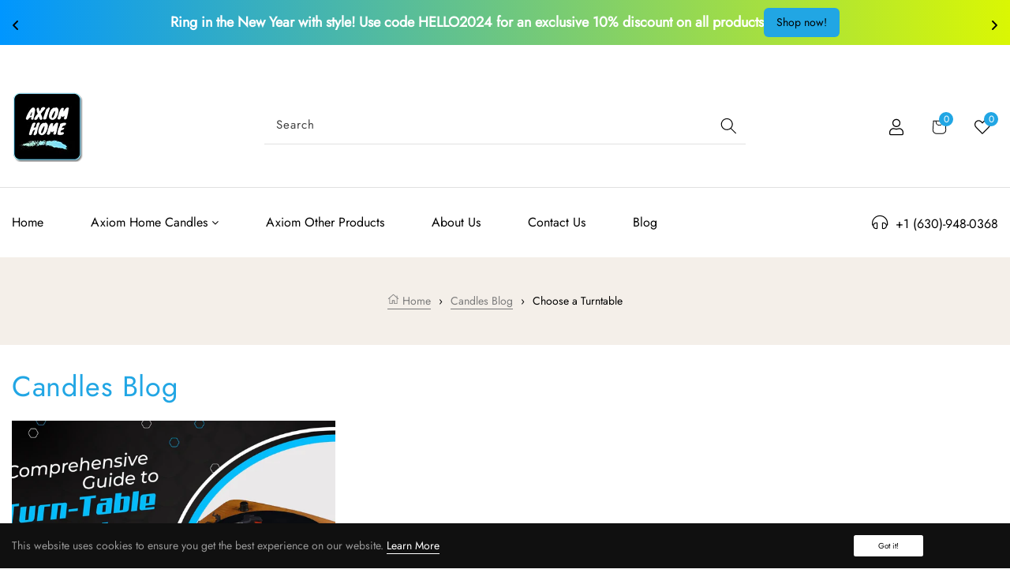

--- FILE ---
content_type: text/css
request_url: https://theaxiomshop.com/cdn/shop/t/4/assets/theme-setting.css?v=40985232815346195341759333336
body_size: 803
content:
@font-face{font-family:Jost;src:local("\263a"),url(https://cdn.shopify.com/s/files/1/0608/3054/8189/files/Jost-Regular.woff?v=1649750346) format("woff"),local("\263a"),url(https://cdn.shopify.com/s/files/1/0608/3054/8189/files/Jost-Regular.woff2?v=1649750346) format("woff2");font-weight:400;font-style:normal;font-display:swap}@font-face{font-family:Jost;src:local("\263a"),url(https://cdn.shopify.com/s/files/1/0608/3054/8189/files/Jost-Regular.woff?v=1649750346) format("woff"),local("\263a"),url(https://cdn.shopify.com/s/files/1/0608/3054/8189/files/Jost-Regular.woff2?v=1649750346) format("woff2");font-weight:400;font-style:normal;font-display:swap}@font-face{font-family:Amiri;font-weight:400;font-style:normal;font-display:swap;src:url(//theaxiomshop.com/cdn/fonts/amiri/amiri_n4.fee8c3379b68ea3b9c7241a63b8a252071faad52.woff2?h1=dGhlYXhpb21zaG9wLmNvbQ&h2=YXhpb20taG9tZS5hY2NvdW50Lm15c2hvcGlmeS5jb20&hmac=9030612f76b35aa8d93a6d5fd3a13992871f53326ee7245ed9921730287e52ae) format("woff2"),url(//theaxiomshop.com/cdn/fonts/amiri/amiri_n4.94cde4e18ec8ae53bf8f7240b84e1f76ce23772d.woff?h1=dGhlYXhpb21zaG9wLmNvbQ&h2=YXhpb20taG9tZS5hY2NvdW50Lm15c2hvcGlmeS5jb20&hmac=e30e0883a2a35a838feb2c0c45eb3380cc881fe5bbe837db5268899abd380c90) format("woff")}@font-face{font-family:Amiri;font-weight:700;font-style:normal;font-display:swap;src:url(//theaxiomshop.com/cdn/fonts/amiri/amiri_n7.18bdf9995a65958ebe1ecc6a8e58369f2e5fde36.woff2?h1=dGhlYXhpb21zaG9wLmNvbQ&h2=YXhpb20taG9tZS5hY2NvdW50Lm15c2hvcGlmeS5jb20&hmac=10a0fba7323314f5b8757d96ea277ac806c46fedacdc5777e89d3a1cf9f1a9ba) format("woff2"),url(//theaxiomshop.com/cdn/fonts/amiri/amiri_n7.4018e09897bebe29690de457ff22ede457913518.woff?h1=dGhlYXhpb21zaG9wLmNvbQ&h2=YXhpb20taG9tZS5hY2NvdW50Lm15c2hvcGlmeS5jb20&hmac=ec8dcbdbb80e5eed65f96988452aea36291e0c6b71c42e431571ff8afa118443) format("woff")}@font-face{font-family:Amiri;font-weight:400;font-style:italic;font-display:swap;src:url(//theaxiomshop.com/cdn/fonts/amiri/amiri_i4.95beacf234505f7529ea2b9b84305503763d41e2.woff2?h1=dGhlYXhpb21zaG9wLmNvbQ&h2=YXhpb20taG9tZS5hY2NvdW50Lm15c2hvcGlmeS5jb20&hmac=15925d45181b95d71ce4db1da6e196bc6a5ef4ad3a04581a475e3e3ab6b00754) format("woff2"),url(//theaxiomshop.com/cdn/fonts/amiri/amiri_i4.8d0b215ae13ef2acc52deb9eff6cd2c66724cd2c.woff?h1=dGhlYXhpb21zaG9wLmNvbQ&h2=YXhpb20taG9tZS5hY2NvdW50Lm15c2hvcGlmeS5jb20&hmac=2b8f034737e99347569803ab478c2d265c757a0c6f2d7be7aeb039c91282d39f) format("woff")}@font-face{font-family:Amiri;font-weight:700;font-style:italic;font-display:swap;src:url(//theaxiomshop.com/cdn/fonts/amiri/amiri_i7.d86700268b4250b5d5dd87a772497e6709d54e11.woff2?h1=dGhlYXhpb21zaG9wLmNvbQ&h2=YXhpb20taG9tZS5hY2NvdW50Lm15c2hvcGlmeS5jb20&hmac=30cddb7bf981543ef2583d41b6c9191d8dea317882dacda9a5d3f0b9c2b4bc1d) format("woff2"),url(//theaxiomshop.com/cdn/fonts/amiri/amiri_i7.cb7296b13edcdeb3c0aa02998d8a90203078f1a1.woff?h1=dGhlYXhpb21zaG9wLmNvbQ&h2=YXhpb20taG9tZS5hY2NvdW50Lm15c2hvcGlmeS5jb20&hmac=8b4ab30918247cee447d8d788b08e5ce334cb9a40df20aa8ddb355ed94be3806) format("woff")}:root{--g-font-1: Jost, Sans-serif;--g-font-2: Jost, serif;--font-body-family: Jost;--font-body-style: normal;--font-body-weight: 400;--font-heading-family: Jost;--font-heading-style: normal;--font-heading-weight: 400;--color-background-sould-out-label: #ffffff;--color-text-sould-out-label: #ff0000;--color-background-new-label: #539ab2;--color-text-new-label: #ffffff;--color-background-sale-label: #fe9931;--color-text-sale-label: #ffffff;--color-menu-vertical-text: #ffffff;--color-menu-vertical-text-hover: #b26b53;--color-label-vertical-text: #999999;--color-label-vertical-text-hover: #19a2e1;--color-menu_text: #000000;--color-menu_text_hover: #19a2e1;--color-label_text: #000000;--color-label_text_hover: #b26b53;--color-base-header: #21a6e4;--color-base-link: #000000;--color-base-link-hover: #21a6e4;--color-label-new: #ffffff;--color-label-hot: #ff414c;--color-label-sale: #fe9931;--color-label-other: #ffffff;--payment-terms-background-color: #ffffff;--gradient-base-background-1: #ffffff;--gradient-base-background-2: #f7f7f7;--gradient-base-accent-1: #121212;: #f7f7f7;--page-width: 160rem}*,*:before,*:after{box-sizing:inherit}html{box-sizing:border-box;font-size:62.5%;height:100%}body{display:grid;grid-template-rows:auto auto 1fr auto;grid-template-columns:100%;min-height:100%;margin:0;font-size:1.4rem;letter-spacing:.06rem;line-height:1.8;font-family:Jost;font-weight:400;letter-spacing:0!important}h1,h2,h3,h4,h5,.h0,.h1,.h2,.h3,.h4,.h5{font-family:Jost;font-weight:400;letter-spacing:.06rem;color:var(--color-base-header);line-height:1.3}p{font-size:16px;font-weight:400;line-height:24px}@media screen and (min-width: 750px){body{font-size:1.4rem}}.slide-slick .slider-conten:first-child,.slick-initialized.slide-slick .slider-conten{position:relative;left:unset;top:unset}.slide-slick .slider-conten{position:absolute;left:-99999px;top:-999px}@media only screen and (max-width: 600px){.vertical-bars svg,.site-header__icon-menu svg{width:20px;height:20px}.image-slide-show__media--placeholder .placeholder-svg{height:100%;width:100%;min-height:300px}.text-slider{position:absolute;top:0;right:0;left:0;bottom:0;padding:3rem;display:flex;flex-direction:column}.js-cookie-policy{display:none}}
/*# sourceMappingURL=/cdn/shop/t/4/assets/theme-setting.css.map?v=40985232815346195341759333336 */


--- FILE ---
content_type: text/css
request_url: https://theaxiomshop.com/cdn/shop/t/4/assets/header-4.css?v=28952149120504438041692905966
body_size: 23
content:
.header-4-announcement-bar{background-color:#000;color:#fff;width:100%;text-align:center}.select-selected,.select-items.select-hide{display:none}.color-transparent .header-4-announcement-bar{background-color:transparent}.header-4-announcement-bar p{margin:0}.header-categories{padding:25px 15px}.header-4 .search-media{display:none}.header-4 .form-search{visibility:visible;position:unset;flex:1;opacity:1}.header-4 .icon-menu-mobile{margin-right:20px}.header-search{align-self:center;flex:1}.header-mobi-mobile{display:flex}@media (max-width: 768px){.header-4-center .head-logo{order:1;padding:15px 25px}.header-4-center .header-mobi-mobile{order:3}.header-categories{padding:0 20px 15px}.header-4-center .header-icon{order:2}}.header-4 .icon-search .field__button{border-radius:30px;background-color:transparent;color:#000;left:unset;right:0}.header-4 .icon-search form.search.search-modal__form{border-bottom:1px solid #e1e1e1;box-shadow:none}.header-4 .icon-search .field__input:focus{padding:0 15px 0 45px}.header-4 .icon-search .field__input:not(:placeholder-shown){padding:0 15px 0 45px}.header-bottom{align-self:center}.header-4 .header-vertical-menu{position:relative;margin:10px 0}.header-4 .icon-vertical-menu{background:#ccc;border-radius:30px}.header-4 .vertical-bars{width:100%;padding:10px;text-align:left}.header-4 .vertical-bars span{padding-left:10px}.header-4-bottom .nav-vertical{position:absolute;left:0;top:100%;bottom:unset;right:unset;display:none!important;width:100%;border-radius:4px;box-shadow:0 5px 5px #000000bf;background-color:#fff}.header-4-bottom .nav-vertical:after{content:"";width:0;height:0;border-left:5px solid transparent;border-right:5px solid transparent;border-bottom:5px solid #fff;display:block;top:-5px;bottom:auto;position:absolute;left:30px}.header-4-bottom .nav-vertical.show{display:block!important}.header-4-bottom .vertical-bkg{background-color:transparent}.header-4-bottom .vertical-menu-close{display:none}.header-4 .list-social__item{margin:0}.header-4 .list-social__item svg{width:16px}.header-4 .list-social__item .fa-facebook-f{width:10px}.header-4 .header-announcement_bar_left p,.header-4 .header-announcement_bar_left p a,.header-4 .header-announcement_bar_right a{font-size:12px;line-height:40px;margin-bottom:0}.header-4 .header-announcement_bar_left p a{text-decoration:underline}.header-4 .block_currencies{padding:0 10px}.header-4 .header-cart,.header-4 .header-wishlist,.header-4 .header-sign{margin-left:15px}.text-left a{font-size:16px}.text-left a+a{margin-left:30px}.text-left a i{font-size:20px;margin-right:5px}.header-4 .header-megamenu{display:flex;align-items:center;justify-content:space-between}.header-4 .product-minincart{right:-15px}@media (min-width: 992px){.header-4-bottom{border-top:1px solid #e1e1e1}}
/*# sourceMappingURL=/cdn/shop/t/4/assets/header-4.css.map?v=28952149120504438041692905966 */


--- FILE ---
content_type: text/css
request_url: https://theaxiomshop.com/cdn/shop/t/4/assets/header-sign.css?v=79012663762914780641692905966
body_size: -291
content:
.header-sign{position:relative}.icon-leofal{font-family:"Font Awesome 5 Pro";font-weight:300;font-style:normal;display:block;font-size:3rem}.icon-leofal:before{content:"\f7a4"}.mini-acount{width:12rem;z-index:999;background-color:#fff;color:#666;padding:1rem;position:absolute;font-size:1.3rem;top:100%;right:0;border:.1rem solid #eaeaea;box-shadow:0 0 3rem #0000000d}.mini-acount p{margin:0}.mini-acount a{color:#666;display:inline-block;width:100%;padding:.3rem 1rem;font-size:1.4rem;font-family:var(--g-font-1)}.mini-acount a:hover{color:#000}.mini-acount{display:none}.mini-acount .text-hide{font-size:1.3rem;padding:.8rem 1rem}.mini-acount .js-wishlist-count,.mini-acount .js-compare-count{display:inline-block;position:unset;background-color:transparent;color:#666;width:unset;font-size:1.3rem;height:unset;border-radius:unset;text-align:center;line-height:1.3rem}.block_currencies ul{padding:0}.block_currencies .title-currencies{padding:1rem}.currencies{display:flex;flex-wrap:wrap}.header-sign button{border:none;background:transparent;padding:1rem}@media (max-width: 374px){.mini-acount{right:.5rem}}@media (max-width:991px){.site-header__compare{display:none}}
/*# sourceMappingURL=/cdn/shop/t/4/assets/header-sign.css.map?v=79012663762914780641692905966 */


--- FILE ---
content_type: text/css
request_url: https://theaxiomshop.com/cdn/shop/t/4/assets/component-mini-cart.css?v=55268716476819221051692905965
body_size: -105
content:
.mimicart-item__remove{width:1.5rem;padding:0;display:inline-block;min-width:1.5rem;min-height:1.5rem;background:none;color:#000;border:none}.header-cart{position:relative}.product-minincart{position:absolute;border-top:.3rem solid #000;top:100%;right:0;text-align:center;color:#666;width:31rem;background:#fff;padding:2rem 1rem;z-index:999;visibility:hidden;opacity:0;margin-top:3rem}@media (max-width: 500px){.product-minincart{right:-65px}}.product-minincart .list-mimicart{overflow-x:hidden;overflow-y:auto;max-height:377px}.minicart-item{position:relative;margin-bottom:1.5rem;display:flex}.minicart-item .image-product{min-width:7.5rem}.minicart-price{display:flex;flex-wrap:wrap;flex-direction:column;text-align:center;justify-content:center;padding-left:1rem;font-size:1.4rem;margin:0 auto}.minicart-price .quantity{margin:0 auto}.product-minincart.active{visibility:visible;opacity:1;margin-top:0;transition:all ease .5s;box-shadow:0 .5rem 1rem #00000026;border-bottom-left-radius:5px;border-bottom-right-radius:5px}mini-cart-remove-button{position:absolute;top:50%;right:5px;transform:translateY(-50%)}.minicart-price a{width:100%;color:#000}.totals{padding:1rem 0 1.5rem;font-size:1.4rem}.totals span{color:#000;font-weight:600}.cart .totals{padding:1rem 0 1.5rem;font-size:1.4rem;font-weight:600}.cart .totals span{color:#00000080;text-decoration:line-through;font-weight:400}.goto-cart a{padding:1rem 1.5rem;display:inline-block;width:100%;background-color:#000;margin-bottom:1.5rem;color:#fff}.cart__checkout-button{background-color:transparent;color:#000;width:100%}.product-minincart .quantity__input{height:2.5rem}.product-minincart .mimicart-item__remove:hover{cursor:pointer}.header-cart .header__icon{width:unset;height:unset;margin-right:0;padding:0}.header-cart .header__icon .icon{padding:0;width:4rem;height:4rem;margin-top:3px}.header-cart .header__icon:hover .icon{transform:scale(1)}
/*# sourceMappingURL=/cdn/shop/t/4/assets/component-mini-cart.css.map?v=55268716476819221051692905965 */


--- FILE ---
content_type: text/css
request_url: https://theaxiomshop.com/cdn/shop/t/4/assets/block-menu.css?v=148039179005451704601692905965
body_size: 275
content:
.nav-mega .site-nav .site-nav__link{padding:30px;line-height:28px}.nav-mega .site-nav .site-nav__link:hover{color:var(--color-menu_text_hover)}.site-nav>li>a>span{position:relative}.site-nav>li>a>span:before{width:0%;height:1px;background:var(--color-menu_text_hover);content:"";position:absolute;left:auto;right:0;display:inline-block;bottom:0;transition:all .3s ease}.site-nav>li:hover>a>span:before{width:100%;left:0;right:auto}.site-nav__dropdown{top:100%;left:0}.site-nav__item.site-nav__item-mega.site-nav__item-mega--custom{position:relative}.site-nav__item.site-nav__item-mega.site-nav__item-mega--custom:hover .site-nav__dropdown,.site-nav__item.site-nav__item-mega.site-nav__item-mega--custom:focus .site-nav__dropdown{opacity:1;display:block;z-index:99999;animation:marginNav .5s}.site-nav__dropdown .nav-links{padding:0}li.site-nav__item.site-nav__item-mega.site-nav__item-mega--custom:not(:first-child) .mega-col-inner .menu-title{margin-bottom:10px}li.site-nav__item.site-nav__item-mega.site-nav__item-mega--custom:not(:first-child) .mega-col-inner .menu-title a{font-size:15px;text-transform:uppercase;color:#000;font-weight:700}li.site-nav__item.site-nav__item-mega.site-nav__item-mega--custom:not(:first-child) .mega-col-inner .menu-title a:hover{color:#000;cursor:context-menu}li.site-nav__item.site-nav__item-mega.site-nav__item-mega--custom:first-child .mega-col-inner .menu-title a{display:inline-block;font-size:14px;width:100%;font-weight:400;transition:all ease .3s}li.site-nav__item.site-nav__item-mega.site-nav__item-mega--custom:first-child .mega-col-inner .menu-title a:hover{transform:translate(10px)}.mega-col-inner a{color:var(--color-label_text)}.mega-col-inner a:hover{color:var(--color-label_text_hover)}.mega-col-inner .widget-inner a{font-size:14px}.mega-col-inner .widget-inner li{margin:5px 0;transition:all ease .3s}.mega-col-inner .widget-inner li:hover{transform:translate(10px)}.nav-mega .products_menu .card-wrapper{width:50%}li.site-nav__item.site-nav__item-mega.site-nav__item-mega--custom:first-child .mega-col{margin-bottom:0}.mega-col{margin-bottom:15px}.site-nav__item-mega--custom .dropdown-toggle:after{content:"\f107";font-family:FontAwesome;border:none;font-size:14px;display:inline-block;width:auto;height:auto}.block-html .image-box--placeholder.placeholder .placeholder-svg{width:100%}@media (min-width:992px){.nav-mega .site-nav .site-nav__item:first-child .site-nav__link{padding-left:0}.nav-mega .site-nav .site-nav__item:last-child .site-nav__link{padding-right:0}}@media (max-width: 991px){.nav-mega{position:fixed;top:0;left:-250px;bottom:0;z-index:99999;width:250px;background:#fff;overflow-y:auto;transition:all .5s ease-in;visibility:hidden}li.site-nav__item.site-nav__item-mega.site-nav__item-mega--custom:first-child .mega-col{margin-bottom:15px}li.site-nav__item.site-nav__item-mega.site-nav__item-mega--custom:not(:first-child) .mega-col-inner .menu-title{margin-bottom:0;padding:10px 0}.site-nav__item-mega--custom .dropdown-toggle:after{display:none}.nav-mega.active{left:0;visibility:visible}.has-menu-mobile .nav-bkg{visibility:visible;opacity:1}.nav-bkg{display:block!important;content:"";position:fixed;top:0;left:0;bottom:0;right:0;z-index:99;background-color:#00000080;transition:all .4s ease;opacity:0;visibility:hidden}.site-nav{flex-direction:column}.site-nav .menu-title,.nav-mega .site-nav__item.site-nav__item-mega{position:relative}.nav-mega .site-nav .site-nav__item .site-nav__link{padding:15px 10px}.drawer__nav-toggle--open{padding:20.5px 25px;position:absolute;text-align:center;align-items:center;right:0;top:0}.mega-col-inner .drawer__nav-toggle--open{padding:15.5px 25px}.site-nav .fa{display:block}.site-nav .mega-col-inner .drawer__nav-toggle--open{right:-15px;top:0}.site-nav__item{border-bottom:1px solid #ececec}li.site-nav__item.site-nav__item-mega.site-nav__item-mega--custom.active .site-nav__dropdown{display:block!important}.site-nav__dropdown{display:none!important;width:100%!important;opacity:1!important;border-top:none;background-color:transparent;position:relative;top:0;padding:0}.site-nav__item.site-nav__item-mega.site-nav__item-mega--custom:hover .site-nav__dropdown,.site-nav__item.site-nav__item-mega.site-nav__item-mega--custom:focus .site-nav__dropdown{opacity:unset;display:unset;z-index:unset;animation:unset}.dots-negative{flex-direction:column}.products_menu .card-wrapper{width:100%}.mega-col-inner .widget-inner{display:none;overflow:hidden;animation:height .5s ease-in}.mega-col-inner.active .widget-inner{display:block}@keyframes height{to{height:0}0%{height:100%}}.nav-mega .site-nav .site-nav__link{color:#000}}@media (min-width:992px){.site-nav__dropdown{transform:translate(-30%)}}
/*# sourceMappingURL=/cdn/shop/t/4/assets/block-menu.css.map?v=148039179005451704601692905965 */


--- FILE ---
content_type: text/css
request_url: https://theaxiomshop.com/cdn/shop/t/4/assets/section-main-blog.css?v=146816762879906745151696648989
body_size: -585
content:
.blog-articles{display:grid;grid-gap:1rem}@media screen and (min-width: 750px){.blog-articles{grid-template-columns:1fr 1fr 1fr}}
/*# sourceMappingURL=/cdn/shop/t/4/assets/section-main-blog.css.map?v=146816762879906745151696648989 */


--- FILE ---
content_type: text/css
request_url: https://theaxiomshop.com/cdn/shop/t/4/assets/product-suggest.css?v=145023201280026056101692905967
body_size: -272
content:
.product-notification{position:fixed;bottom:10vh;left:6vh;background:#fff;width:350px;opacity:0;z-index:999;border:1px solid var(--g-border-1);border-radius:4px;visibility:hidden;transition:all ease 1s}.product-notification.active{opacity:1;bottom:6vh;visibility:visible}.product-notification .close-notifi{border-radius:50%;display:inline-block;width:100%;-ms-flex-align:center;-webkit-align-items:center;-moz-align-items:center;-ms-align-items:center;-o-align-items:center;align-items:center;width:24px;font-size:24px;height:24px;position:absolute;right:-12px;top:-12px;background:#000;color:#fff;text-align:center;line-height:.8}.product-notification .product-suggest{background:#fff;display:-webkit-flex;display:-ms-flexbox;display:flex;width:100%;-ms-flex-align:stretch;-webkit-align-items:stretch;-moz-align-items:stretch;-ms-align-items:stretch;-o-align-items:stretch;align-items:stretch}.product-notification img{border:0;height:100%;object-fit:cover;width:100px}.product-notification .product-name{font-weight:700}.product-notification .product-image{min-width:100px;display:block}.product-notification .column-right{padding:8px 15px;line-height:20px;font-size:13px}.product-notification label{display:inline}@media (max-width:480px){.product-notification{display:none}}@media (max-width:767px){.product-notification{left:20px}}
/*# sourceMappingURL=/cdn/shop/t/4/assets/product-suggest.css.map?v=145023201280026056101692905967 */


--- FILE ---
content_type: text/javascript
request_url: https://theaxiomshop.com/cdn/shop/t/4/assets/quickview.js?v=147895929745376129131692905967
body_size: -281
content:
class quickview extends HTMLElement{constructor(){super(),this.addEventListener("click",event=>{this.show(this)})}show(evt){var url="/products/"+this.getAttribute("data-handle");$.ajax({type:"GET",url:url+"?view=quickview",data:{},beforeSend:function(){},complete:function(data){$(".quick-view-body").html($(".quickview-row",data.responseText).html()),$(".quick-view-body").find(".view-product-quickview").find("a").attr("href",url),$("#jsQuickview").addClass("show"),$("#jsQuickview").show(),$("#qv-product-images").slick(),updateCurrencies(),document.querySelector("product-quickview").init()},error:function(xhr,text){alert($.parseJSON(xhr.responseText).description)}})}init(){$("#jsQuickview .btn-close").click(function(){$("#jsQuickview").removeClass("show"),$("#jsQuickview").hide(),$("#qv-product-images").slick("unslick")}),$(document).click(function(e){var container=$("#jsQuickview .modal-content");!container.is(e.target)&&container.has(e.target).length===0&&$("#jsQuickview .btn-close").trigger("click")})}}customElements.define("product-quickview",quickview);
//# sourceMappingURL=/cdn/shop/t/4/assets/quickview.js.map?v=147895929745376129131692905967


--- FILE ---
content_type: text/javascript
request_url: https://theaxiomshop.com/cdn/shop/t/4/assets/free-shipping.js?v=2055751626170242901692905966
body_size: -398
content:
class freeshipping extends HTMLElement{constructor(){super(),this.update()}update(total_price){var bar=0,free_cost=$(".js-free-shipping").data("cost"),cart_total=$(".js-free-shipping").data("value")/100;if(total_price&&(cart_total=total_price/100),bar=Math.round(cart_total/free_cost*100),parseFloat(bar)>=100)$(".js-free-shipping-text").html($(".js-free-shipping-text").data("free")),$(".js-free-shipping .progress-bar").addClass("free-progress-bar-100");else{$(".js-free-shipping .progress-bar").removeClass("free-progress-bar-100");var current_pie=new Intl.NumberFormat(Shopify.locale,{style:"currency",currency:Shopify.currency.active}).format(free_cost-cart_total);$(".js-free-shipping-text").html($(".js-free-shipping-text").data("spend").replace("%%",current_pie))}$(".js-free-shipping .progress-bar").css("width",bar+"%")}}customElements.define("cart-freeshipping",freeshipping);
//# sourceMappingURL=/cdn/shop/t/4/assets/free-shipping.js.map?v=2055751626170242901692905966


--- FILE ---
content_type: text/javascript; charset=utf-8
request_url: https://svt.firstbits.com.br/script.js?shop=axiom-home.myshopify.com
body_size: 8413
content:
var product = {};
var variantTitles = null;
var universalRule = null;
var noChange = false;
var productTitleElement = null;
var shop = 'axiom-home.myshopify.com';
var runningTitleChangeAction = false;


const svtGetParameterByName = (name, url) => {
  if (!url) url = window.location.href;
  name = name.replace(/[\[\]]/g, '\\$&');
  var regex = new RegExp('[?&]' + name + '(=([^&#]*)|&|#|$)');
  var results = regex.exec(url);
  if (!results) return null;
  if (!results[2]) return '';
  return decodeURIComponent(results[2].replace(/\+/g, ' '));
};

const getVariantId = () => {
  // Try to get variant from URL
  var variantId = svtGetParameterByName('variant');
  // If not get variants on product object
  if (!variantId && product.variants && product.variants.length > 0) {
    for (var i = 0; i < product.variants.length; i++) {
      if (product.variants[i].available) {
        variantId = product.variants[i].id;
        break;
      }
    }
  }
  return variantId;
};

const htmlEncode = (s) => {
  var el = document.createElement("div");
  el.innerText = el.textContent = s;
  s = el.innerHTML;
  return s;
};


const isVisible = (elem) => {
  if (!(elem instanceof Element)) return false;

  const styles = window.getComputedStyle(elem) || {};
  return styles && styles.display !== 'none';
}

const translateRuleToTitle = function(rule) {
  var variantId = getVariantId();
  if (!product.id || variantId < 0) return '';

  var transformedTitle = '';
  var variants = [] = product && product.variants ? product.variants : [];
  var variant = variants.find((v) => v.id === Number(variantId)) || {};
  if (product.options && product.options.length === 1) {
    var option = product.options[0];
    if (option.name.toLowerCase() === 'title') {
      variant.title = '';
    }
  }
  transformedTitle = rule
    .replace(/{product_title}/i, product.title);
  transformedTitle = transformedTitle.replace(
    /{product_type}/i,
    product.type || ''
  );
  transformedTitle = transformedTitle.replace(
    /{product_vendor}/i,
    product.vendor || ''
  );
  transformedTitle = transformedTitle.replace(
    /{variant_title}/i,
    variant.title || ''
  );
  transformedTitle = transformedTitle.replace(/{sku}/i, variant.sku || '');
  transformedTitle = transformedTitle.replace(
    /{option1}/i,
    variant.option1 || ''
  );
  transformedTitle = transformedTitle.replace(
    /{option2}/i,
    variant.option2 || ''
  );
  transformedTitle = transformedTitle.replace(
    /{option3}/i,
    variant.option3 || ''
  );

  if (transformedTitle === '') {
    return product.title;
  }
  return transformedTitle;
};

const findElementInArray = (elements, text) => {
  return new Promise(function(resolve, reject) {
    for (var i = 0; i < elements.length; i++) {
      var element = elements[i];
      if (isVisible(element) && element.innerText && element.innerText.toLowerCase().replace(/\s+/g, " ") === text.toLowerCase().replace(/\s+/g, " ")) {
        if (element.innerHTML && element.innerHTML.toLowerCase().replace(/\s+/g, " ") === htmlEncode(text.toLowerCase().replace(/\s+/g, " "))) {
          resolve(element);
        } else {
          if (Array.from(element.childNodes).length === 0) {
            resolve(undefined);
          } else {
            findElementInArray(Array.from(element.childNodes), text).then(function(elem) {
              resolve(elem);
            });
          }
        }
      }
    }
  });
};

const findProductTitle = () => {
  return new Promise(function(resolve, reject) {
    if (!product || !product.title) resolve(undefined);
    if (productTitleElement) resolve(productTitleElement);

    var h1 = document.querySelector('h1');
    if (h1 && isVisible(h1) && h1.innerText && h1.innerText.toLowerCase().replace(/\s+/g, " ") === product.title.toLowerCase().replace(/\s+/g, " ")) {
      resolve(h1);
    }

    // If cannot find h1 element, try to find h1, h2, h3 elements
    const elements = Array.from(document.querySelectorAll('h1, h2, h3'));
    findElementInArray(elements, product.title).then(function(elem) {
      resolve(elem);
    });
  });
};

const changeTitle = (rule) => {
  if (noChange) return;
  if (!rule && (!product || !product.title)) return;
  if (runningTitleChangeAction) return;

  var newTitle = product.title;
  if (rule) {
    newTitle = translateRuleToTitle(rule);
  }
  runningTitleChangeAction = true;
  findProductTitle().then(function(currentTitleElement) {
    if (!productTitleElement) {
      productTitleElement = currentTitleElement;
    }
    if (productTitleElement && productTitleElement.innerText !== newTitle) {
      productTitleElement.innerText = newTitle;
    }
    runningTitleChangeAction = false;
  }).catch(function() {
    runningTitleChangeAction = false;
  });
};

const changeTitleToOriginal = () => {
  findProductTitle().then(function(currentTitleElement) {
    if (!productTitleElement) {
      productTitleElement = currentTitleElement;
    }
    if (productTitleElement) {
      productTitleElement.innerText = product.title;
    }
  });
};

var getVariantInfo = function() {
  var baseUrl = 'https://svt.firstbits.com.br';
  var url = baseUrl + '/info/' + product.id + '?shop=' + shop;
  fetch(url, {
    method: 'GET',
    headers: {
      'Content-Type': 'application/json;charset=utf-8'
    }
  })
  .then(function(response) { return response.json() })
  .then(function(response) {
    variantTitles = response.variant_titles;
    universalRule = response.rule;
    var variantId = getVariantId();
    if (document.readyState !== 'loading') {
      if (variantTitles && variantTitles[variantId]) {
        var rule = variantTitles[variantId];
        changeTitle(rule);
      } else {
        changeTitle(universalRule);
      }
    }
  });
};

function getProductInfo(callback) {
  var url = [location.protocol, '//', location.host, location.pathname].join('') + '.js';

  fetch(url).then(function(response) {
    return response.json();
  }).then(function(response) {
    product = response;
    callback();
  });
}

function isProductPage() {
  return location.pathname.indexOf('/products/') !== -1;
}

function watchForm(form) {
  var observer = new MutationObserver(function(mutations) {
    mutations.forEach(function(mutation) {
      if ((variantTitles || universalRule) && mutation.target !== productTitleElement) {
        var variantId = getVariantId();
        if (variantTitles && variantTitles[variantId]) {
          var rule = variantTitles[variantId];
          changeTitle(rule);
        } else {
          changeTitle(universalRule);
        }
      }
    });
  });
  observer.observe(form, {
    subtree: true,
    childList: true,
    attributes: true,
    characterData: true
  });
}

function findAddToCartForms() {
  let forms = document.querySelectorAll('form[action="/cart/add"]');
  if (forms && forms.length > 0) {
    return forms;
  }

  const allForms = document.querySelectorAll('form');
  forms = [];
  for (var i = 0; i < allForms.length; i++) {
    const form = allForms[i];
    if (form && form.action && form.action.indexOf('/cart/add') !== -1) {
      forms.push(form);
    }
  }

  return forms;
}

function init() {
  var forms = findAddToCartForms();
  var form = forms && forms.length > 0 ? forms[0] : null;
  var submit = form ? form.querySelector('[type=submit]') : null;
  if (form && !submit) {
    form = forms.length > 1 ? forms[1] : forms[0];
    submit = form ? form.querySelector('[type=submit]') : null;
  }
  if (!!form) {
    watchForm(form);
    if (variantTitles || universalRule) {
      var variantId = getVariantId();
      if (variantTitles && variantTitles[variantId]) {
        var rule = variantTitles[variantId];
        changeTitle(rule);
      } else {
        changeTitle(universalRule);
      }
    }
  }

  if (submit) {
    var observer = new MutationObserver(function(mutations) {
      mutations.forEach(function(mutation) {
        if (
          mutation.type === 'attributes' &&
          (mutation.attributeName === 'disabled' || mutation.attributeName === 'aria-disabled') &&
          mutation.oldValue === null &&
          mutation.target.innerText.toLowerCase() === 'unavailable'
        ) {
          changeTitleToOriginal();
          noChange = true;
        } else {
          noChange = false;
        }
      });
    });
    observer.observe(submit, {
      attributes: true,
      attributeFilter: ['disabled', 'aria-disabled'],
      attributeOldValue: true
    });
  }
}

(function() {
  if (isProductPage()) {
    getProductInfo(getVariantInfo);
    if (document.readyState !== "complete") {
      window.addEventListener('load', init, false);
    } else {
      init();
    }
  }
})();


--- FILE ---
content_type: text/javascript
request_url: https://theaxiomshop.com/cdn/shop/t/4/assets/compare.js?v=33362017950996081461692905965
body_size: 14
content:
class compare extends HTMLElement{constructor(){super(),this.actiCompare(),this.addEventListener("click",event=>{this.updateCompare(this)})}updateCompare(evt){if(typeof $.cookie("compare")<"u"&&$.cookie("compare")!="")var compare2=$.cookie("compare").split(",");else var compare2=[];compare2.indexOf(this.getAttribute("data-handle"))>=0?(compare2.splice(compare2.indexOf(this.getAttribute("data-handle")),1),this.classList.remove("active")):(compare2.push(this.getAttribute("data-handle")),this.classList.add("active")),typeof $.cookie("compare")<"u"&&$.cookie("compare")!=""?$(".js-compare-count").html(compare2.length):$(".js-compare-count").html(0),$.cookie("compare",compare2.join(","),{expires:60,path:"/"})}actiCompare(evt){if(typeof $.cookie("compare")<"u"&&$.cookie("compare")!="")var compare2=$.cookie("compare").split(",");else var compare2=[];$(".js-compare-count").html(compare2.length),compare2.indexOf(this.getAttribute("data-handle"))>=0&&this.classList.add("active")}}customElements.define("product-compare",compare);class comparepage extends HTMLElement{constructor(){super(),this.displayPage()}displayPage(evt){if(typeof $.cookie("compare")<"u"){var compare2=$.cookie("compare").split(",");compare2.length&&document.querySelector("product-comparepage").addProductItem(compare2,0)}}addProductItem(compare2=[],i=0){if(i>=compare2.length)$(".js-btn-remove-compare").click(function(){if(typeof $.cookie("compare")<"u"&&$.cookie("compare")!=""){var compare3=$.cookie("compare").split(",");compare3.indexOf($(this).data("handle"))>=0&&compare3.splice(compare3.indexOf($(this).data("handle")),1),$(".js-compare-count").html(compare3.length),$.cookie("compare",compare3.join(","),{expires:60,path:"/"}),$(this).closest("tr").remove()}}),$(".compare-template").remove(),updateCurrencies();else{var template=$(".compare-template").clone(!0);template.removeClass("compare-template"),$.getJSON("/products/"+compare2[i]+".js",function(result){var regular_price=Shopify.formatMoney(result.price,theme.moneyFormat);template.find(".product-title").html(result.title),template.find(".full-unstyled-link").attr("href",result.url),template.find(".product-img").attr("src",result.featured_image);for(var variant="",j=0;j<result.options.length;j++)variant+="<div><span>"+result.options[j].name+": </span> "+result.options[j].values.join(", ")+"</div>";template.find(".product-variants").html(variant),template.find(".product-price").html(regular_price),template.find(".product-type").html(result.type),template.find(".product-vendor").html(result.vendor),template.find(".js-btn-remove-compare").attr("data-handle",result.handle),template.show(),$(".js-compare-content tbody").append(template),i++,document.querySelector("product-comparepage").addProductItem(compare2,i)})}}}customElements.define("product-comparepage",comparepage);
//# sourceMappingURL=/cdn/shop/t/4/assets/compare.js.map?v=33362017950996081461692905965


--- FILE ---
content_type: text/javascript
request_url: https://theaxiomshop.com/cdn/shop/t/4/assets/wishlist.js?v=24509535086005184571692905968
body_size: -24
content:
class wishlist extends HTMLElement{constructor(){super(),this.actiWishlist(),this.addEventListener("click",event=>{this.updateWishlist(this)})}updateWishlist(evt){if(typeof $.cookie("wishlist")<"u"&&$.cookie("wishlist")!="")var wishlist2=$.cookie("wishlist").split(",");else var wishlist2=[];wishlist2.indexOf(this.getAttribute("data-handle"))>=0?(wishlist2.splice(wishlist2.indexOf(this.getAttribute("data-handle")),1),this.classList.remove("active")):(wishlist2.push(this.getAttribute("data-handle")),this.classList.add("active")),$(".num-wishlisted").html(wishlist2.length),$(".js-wishlist-count").html(wishlist2.length),$.cookie("wishlist",wishlist2.join(","),{expires:60,path:"/"})}actiWishlist(evt){if(typeof $.cookie("wishlist")<"u")var wishlist2=$.cookie("wishlist").split(",");else var wishlist2=[];$(".num-wishlisted").html(wishlist2.length),$(".js-wishlist-count").html(wishlist2.length),wishlist2.indexOf(this.getAttribute("data-handle"))>=0&&this.classList.add("active")}}customElements.define("product-wishlist",wishlist);class wishlistpage extends HTMLElement{constructor(){super(),this.displayPage()}displayPage(evt){if(typeof $.cookie("wishlist")<"u"){var wishlist2=$.cookie("wishlist").split(",");wishlist2.length&&document.querySelector("product-wishlistpage").addProductItem(wishlist2,0)}}addProductItem(wishlist2=[],i=0){if(i>=wishlist2.length)$(".js-btn-remove-wishlist").click(function(){if(typeof $.cookie("wishlist")<"u"&&$.cookie("wishlist")!=""){var wishlist3=$.cookie("wishlist").split(",");wishlist3.indexOf($(this).data("handle"))>=0&&wishlist3.splice(wishlist3.indexOf($(this).data("handle")),1),$(".num-wishlisted").html(wishlist3.length),$(".js-wishlist-count").html(wishlist3.length),$.cookie("wishlist",wishlist3.join(","),{expires:60,path:"/"}),$(this).closest(".grid__item").remove()}else $(".num-wishlisted").html(0),$(".js-wishlist-count").html(0)}),$(".grid__item").show(),$(".wishlist-template").remove(),updateCurrencies();else{var template=$(".wishlist-template").clone(!0);$.getJSON("/products/"+wishlist2[i]+".js",function(result){var regular_price=Shopify.formatMoney(result.price,theme.moneyFormat);template.find("span.visually-hidden").html(result.title),template.find("a").attr("href",result.url),template.find("img").attr("srcset",result.featured_image),template.find("img").attr("src",result.featured_image),template.find(".variants-product-item").attr("data-handle",result.handle),template.find(".js-btn-quickview").attr("data-handle",result.handle),template.find(".js-btn-wishlist").attr("data-handle",result.handle),template.find(".js-btn-compare").attr("data-handle",result.handle),template.find(".product-id").val(result.variants[0].id),template.find(".card-information__text").html(result.title),template.find(".js-btn-wishlist").remove(),template.find(".price__regular").html(regular_price),template.find(".price__sale").remove(),template.append('<button class="js-btn-remove-wishlist" data-handle="'+result.handle+'">Remove item</button>'),$(".js-wishlist-content ul").append(template),i++,document.querySelector("product-wishlistpage").addProductItem(wishlist2,i)}),template.removeClass("wishlist-template")}}}customElements.define("product-wishlistpage",wishlistpage);
//# sourceMappingURL=/cdn/shop/t/4/assets/wishlist.js.map?v=24509535086005184571692905968


--- FILE ---
content_type: application/javascript
request_url: https://cdnbevi.spicegems.com/js/serve/axiom-home.myshopify.com/v1/index_5d9c83261e0fe992034e82e4e4be191db626abb8.js?v=live312&shop=axiom-home.myshopify.com
body_size: 4311
content:
if(void 0===SPICEVIA)var SPICEVIA={};SPICEVIA.SGvarintsImage=function(){window.location;var e="axiom-home",t={"is_active":"1","show_on":0,"theme_id":"344","evi_fimg_skip":"0","evi_product_show":"default","sg_script_run":"1","w_w_liquid":"1","user_batches":"1","sg_solved":"0"},i={"t_name":"Dawn v(2.5)","productblock":"empty","thumbList":"empty","variant_selector":"empty","update_fimg":null,"otherImgSelector":null,"type":"1","scroller":null,"slideDots":null};let n,l,o,s,r,c,a,d,u,p,m,h,b="undefined"!=typeof spice_allImages&&0!==spice_allImages.length,f=[],_=[],y={},v=0,g=!1,S="",q=!1;a=i.t_name;let x=["extensionsdarling"],T=window.location.href.includes("products_preview");let P={conditions:function(){let i=window.Shopify.shop.replace(".myshopify.com",""),n=window.location.host.replace(".myshopify.com","")===e||i===e,l=-1!==window.location.href.split("/").indexOf("products");n&&"1"===t.is_active&&(l||T)?P.thirdParty():P.opacity("r")},thirdParty:function(){if("undefined"==typeof BOOMR&&v<100)return v+=5,setTimeout((()=>{P.thirdParty()}),5),!1;P.checkTheme()},checkTheme:function(){c="undefined"==typeof BOOMR||0===window.BOOMR.themeName.length?Shopify.theme.name:window.BOOMR.themeName,a=i.t_name,P.setJquery()},setJquery:function(){if("undefined"==typeof jQuery||"object"==typeof jQuery){var e=document.createElement("script");e.type="text/javascript",e.src="https://cdn.jsdelivr.net/combine/npm/jquery@3.5.0/dist/jquery.min.js",document.head.appendChild(e),e.onload=b?P.checkLiquid:P.getProductData}else $=jQuery,b?P.checkLiquid():P.getProductData()},checkLiquid:function(){y=spice_mainObject,f=spice_allImages,_=spice_commonImages,s=spice_allTags,r=spice_allVariants,P.checkTags()},getProductData:async function(){if(T)return!1;let e=window.location.href.split("/").indexOf("products"),t=window.location.href.split("/")[e+1];t=t.split("?")[0];let i=await P.sendRequest(["/products/"+t+".js","/products/"+t+".json"]);n=i[0],l=i[1],o=l.product.images,s=n.tags,r=l.product.variants,P.setImageData()},setImageData:function(){let e,t=!1;n.media.forEach(((e,t)=>{"image"!=e.media_type&&o.splice(e.position-1,0,{src:e.preview_image.src,variant_ids:[]})})),o.forEach(((i,n)=>{i.variant_ids.length>0?(t=!0,e=i.variant_ids):t||_.push(i.src.replace("https:","").split("?")[0]),void 0!==e&&e.forEach(((e,t)=>{void 0===y[e]?y[e]=[i.src.replace("https:","").split("?")[0]]:y[e].push(i.src.replace("https:","").split("?")[0])})),f.push(i.src.replace("https:","").split("?")[0])})),P.checkTags()},checkTags:function(){let e=t.evi_product_show,i=s.indexOf("evi_showorno")>-1;return"hide"===e&&i||"show"===e&&!i?(P.opacity("r"),!1):("1"===t.evi_fimg_skip&&_.shift(),Object.keys(y).length<2||f.length<2?(P.opacity("r"),!1):void P.setSelectors())},setSelectors:function(){h=Array.from(document.querySelectorAll(".product__media-list li")).map(((e,t)=>{let i;if($(e).find("img").length>0)i=$(e).find("img").attr("src").replace("_1500x","").replace("_550x550","").replace("_750x","").replace("_1946x","").replace("https:","").split("?")[0];else{i=$(e).find("noscript").html().split("src=")[1].split("   ")[0].replace('"',"").replace('"\n',"").replace("_1500x","").replace("_550x550","").replace("_750x","").replace("_1946x","").replace("https:","").split("?")[0],$("div.noscriptCustom").remove()}return i})),u=$(".product__media-list li").clone(),m=$(".thumbnail-list li").clone(),p=document.querySelectorAll(".product-media-modal__content > img,.product-media-modal__content deferred-media "),h&&P.isFromStoreDomain(f,h),d=u.length>0&&p.length>0?"1":"0",P.setEvents()},isFromStoreDomain:function(e,t){isSame=e[0].includes("cdn.shopify.com")==t[0].includes("cdn.shopify.com"),isSame||(h=t.map((e=>e.split("/").pop())),f=e.map((e=>e.split("/").pop())),_=_.map((e=>e.split("/").pop())),Object.keys(y).forEach((e=>{y[e]=y[e].map((e=>e.split("/").pop()))})))},setEvents:function(){if(x.includes(e)&&0===$("#bcpo").length&&v<150)return v+=2,setTimeout((()=>{P.setEvents()}),50),!1;let t;t=new URL(document.location).searchParams.get("variant")||$("input[name^=id], select[name^=id]").val()||99,$("fieldset.product-form__input input, .product-form__input label").click((()=>{setTimeout((function(){t=new URL(document.location).searchParams.get("variant")||$("input[name^=id], select[name^=id]").val()||99,P.getVariantImages(parseInt(t))}),50)})),$("variant-selects select.select__select, .bcpo .selector-wrapper, .single-option-selector").on("change",(function(){setTimeout((function(){t=new URL(document.location).searchParams.get("variant")||$("input[name^=id], select[name^=id]").val()||99,P.getVariantImages(parseInt(t))}),50)})),P.getVariantImages(parseInt(t))},getVariantImages:function(e){let t;99===e&&(e=parseInt(Object.keys(y)[0])),t=null==e||null==y[e]?f:y[e].concat(_),P.removeAppend(t)},removeAppend:function(e){try{var t;const _=document.querySelector("ul.spiceFeat"),y=(document.querySelector("ul.thumbnail-list"),document.querySelector("ul.spiceThumb"));let v;if(v=document.querySelector(".product__media-gallery, media-gallery")?document.querySelector(".product__media-gallery, media-gallery").getAttribute("data-desktop-layout"):"","thumbnail"===v){if(!y){let g=$("ul.thumbnail-list").clone().addClass("spiceThumb");$("ul.thumbnail-list").after(g),$("ul.thumbnail-list:not(.spiceThumb)").css("display","none");let x=$(".thumbnail-slider button.slider-button--prev").clone().addClass("spicePrev1");$(".thumbnail-slider button.slider-button--prev").after(x),$(".thumbnail-slider button.slider-button--prev:not(.spicePrev1:last)").css("display","none");let T=$(".thumbnail-slider button.slider-button--next").clone().addClass("spiceNext1");$(".thumbnail-slider button.slider-button--next").after(T),$(".thumbnail-slider button.slider-button--next:not(.spiceNext1:last)").css("display","none")}if($("ul.thumbnail-list.spiceThumb").empty(),$(".product-media-modal__content").empty(),e.forEach((e=>{t=h.indexOf(e),$("ul.thumbnail-list").append(m[t]),$(".product-media-modal__content").append($(p[t]).clone())})),1===$("#bcpo").length){let w=$(".spiceThumb .thumbnail-list__item:first").find("img").attr("src").split("?")[0];$(".product__media-item:first").find("img").attr("src",w)}if(f(),window.innerWidth<750)if(document.querySelector(".thumbnail-slider.small-hide")){if(!_){let E=$(".product__media-list").clone().addClass("spiceFeat");$(".product__media-list").after(E),$(".product__media-list:not(.spiceFeat)").css("display","none");let A=$(".slider-buttons button[name='previous']").clone().addClass("spicePrev");$(".slider-buttons button[name='previous']").after(A),$(".slider-buttons button[name='previous']:not(.spicePrev)").css("display","none");let C=$(".slider-buttons button[name='next']").clone().addClass("spiceNext");$(".slider-buttons button[name='next']").after(C),$(".slider-buttons button[name='next']:not(.spiceNext)").css("display","none")}$(".product__media-list.spiceFeat").empty(),$(".product-media-modal__content").empty(),e.forEach((e=>{t=h.indexOf(e),$(".product__media-list.spiceFeat").append(u[t]),$(".product-media-modal__content").append($(p[t]).clone())})),1===$("#bcpo").length&&$(".spiceFeat .product__media-item:first").find("img").attr("src",e[0]),a()}else{if(!_){let F=$(".product__media-list").clone().addClass("spiceFeat");$(".product__media-list").after(F),$(".product__media-list:not(.spiceFeat)").css("display","none");let L=$(".slider-buttons button[name='previous']").clone().addClass("spicePrev");$(".slider-buttons button[name='previous']").after(L),$(".slider-buttons button[name='previous']:not(.spicePrev)").css("display","none");let I=$(".slider-buttons button[name='next']").clone().addClass("spiceNext");$(".slider-buttons button[name='next']").after(I),$(".slider-buttons button[name='next']:not(.spiceNext)").css("display","none")}if($(".product__media-list.spiceFeat").empty(),$(".product-media-modal__content").empty(),e.forEach((e=>{t=h.indexOf(e),$(".product__media-list.spiceFeat").append(u[t]),$(".product-media-modal__content").append($(p[t]).clone())})),$("ul.thumbnail-list.spiceThumb").empty(),$(".product-media-modal__content").empty(),e.forEach((e=>{t=h.indexOf(e),$("ul.thumbnail-list").append(m[t]),$(".product-media-modal__content").append($(p[t]).clone())})),1===$("#bcpo").length){let O=$(".spiceThumb .thumbnail-list__item:first").find("img").attr("src").split("?")[0];$(".spiceFeat .product__media-item:first").find("img").attr("src",O)}var i=document.querySelector("ul.thumbnail-list.spiceThumb"),n=document.querySelectorAll("ul.thumbnail-list.spiceThumb li"),l=document.querySelector(".slider-counter--current"),o=document.querySelector(".slider-counter--total"),s=document.querySelector("button.spicePrev1"),r=document.querySelector("button.spiceNext1");c(),f()}}else if("thumbnail_slider"===v)if(window.innerWidth<750)if(document.querySelector(".thumbnail-slider.small-hide")){if(!_){let N=$(".product__media-list").clone().addClass("spiceFeat");$(".product__media-list").after(N),$(".product__media-list:not(.spiceFeat)").css("display","none");let k=$(".slider-buttons button[name='previous']").clone().addClass("spicePrev");$(".slider-buttons button[name='previous']").after(k),$(".slider-buttons button[name='previous']:not(.spicePrev)").css("display","none");let W=$(".slider-buttons button[name='next']").clone().addClass("spiceNext");$(".slider-buttons button[name='next']").after(W),$(".slider-buttons button[name='next']:not(.spiceNext)").css("display","none")}$(".product__media-list.spiceFeat").empty(),$(".product-media-modal__content").empty(),e.forEach((e=>{t=h.indexOf(e),$(".product__media-list.spiceFeat").append(u[t]),$(".product-media-modal__content").append($(p[t]).clone())})),1===$("#bcpo").length&&$(".spiceFeat .product__media-item:first").find("img").attr("src",e[0]),a()}else{if(!y){let j=$("ul.thumbnail-list").clone().addClass("spiceThumb");$("ul.thumbnail-list").after(j),$("ul.thumbnail-list:not(.spiceThumb)").css("display","none");let M=$(".thumbnail-slider button.slider-button--prev").clone().addClass("spicePrev");$(".thumbnail-slider button.slider-button--prev").after(M),$(".thumbnail-slider button.slider-button--prev:not(.spicePrev:last)").css("display","none");let R=$(".thumbnail-slider button.slider-button--next").clone().addClass("spiceNext");$(".thumbnail-slider button.slider-button--next").after(R),$(".thumbnail-slider button.slider-button--next:not(.spiceNext:last)").css("display","none")}if(!_){let V=$(".product__media-list").clone().addClass("spiceFeat");$(".product__media-list").after(V),$(".product__media-list:not(.spiceFeat)").css("display","none")}if($("ul.thumbnail-list.spiceThumb").empty(),$(".product__media-list.spiceFeat").empty(),$(".product-media-modal__content").empty(),e.forEach((e=>{t=h.indexOf(e),$(".product__media-list.spiceFeat").append(u[t]),$(".product-media-modal__content").append($(p[t]).clone()),$("ul.thumbnail-list").append(m[t])})),$("ul.thumbnail-list.spiceThumb").empty(),$(".product-media-modal__content").empty(),e.forEach((e=>{t=h.indexOf(e),$("ul.thumbnail-list").append(m[t]),$(".product-media-modal__content").append($(p[t]).clone())})),1===$("#bcpo").length){let D=$(".spiceThumb .thumbnail-list__item:first").find("img").attr("src").split("?")[0];$(".spiceFeat .product__media-item:first").find("img").attr("src",D)}i=document.querySelector("ul.thumbnail-list.spiceThumb"),n=document.querySelectorAll("ul.thumbnail-list.spiceThumb li"),l=document.querySelector(".slider-counter--current"),o=document.querySelector(".slider-counter--total"),s=document.querySelector("button.spicePrev"),r=document.querySelector("button.spiceNext");c(),f()}else{if(!y){let U=$("ul.thumbnail-list").clone().addClass("spiceThumb");$("ul.thumbnail-list").after(U),$("ul.thumbnail-list:not(.spiceThumb)").css("display","none");let B=$(".thumbnail-slider button.slider-button--prev").clone().addClass("spicePrev");$(".thumbnail-slider button.slider-button--prev").after(B),$(".thumbnail-slider button.slider-button--prev:not(.spicePrev:last)").css("display","none");let G=$(".thumbnail-slider button.slider-button--next").clone().addClass("spiceNext");$(".thumbnail-slider button.slider-button--next").after(G),$(".thumbnail-slider button.slider-button--next:not(.spiceNext:last)").css("display","none")}if($("ul.thumbnail-list.spiceThumb").empty(),$(".product-media-modal__content").empty(),e.forEach((e=>{t=h.indexOf(e),$("ul.thumbnail-list").append(m[t]),$(".product-media-modal__content").append($(p[t]).clone())})),1===$("#bcpo").length){let H=$(".spiceThumb .thumbnail-list__item:first").find("img").attr("src").split("?")[0];$(".product__media-item:first").find("img").attr("src",H)}i=document.querySelector("ul.thumbnail-list.spiceThumb"),n=document.querySelectorAll("ul.thumbnail-list.spiceThumb li"),l=document.querySelector(".slider-counter--current"),o=document.querySelector(".slider-counter--total"),s=document.querySelector("button.spicePrev"),r=document.querySelector("button.spiceNext");c(),f()}else{if(!_){let Q=$(".product__media-list").clone().addClass("spiceFeat");$(".product__media-list").after(Q),$(".product__media-list:not(.spiceFeat)").css("display","none");let Y=$(".slider-buttons button[name='previous']").clone().addClass("spicePrev");$(".slider-buttons button[name='previous']").after(Y),$(".slider-buttons button[name='previous']:not(.spicePrev)").css("display","none");let X=$(".slider-buttons button[name='next']").clone().addClass("spiceNext");$(".slider-buttons button[name='next']").after(X),$(".slider-buttons button[name='next']:not(.spiceNext)").css("display","none")}$(".product__media-list.spiceFeat").empty(),$(".product-media-modal__content").empty(),e.forEach((e=>{t=h.indexOf(e),$(".product__media-list.spiceFeat").append(u[t]),$(".product-media-modal__content").append($(p[t]).clone())})),1===$("#bcpo").length&&$(".spiceFeat .product__media-item:first").find("img").attr("src",e[0]),$(".product__media-item video").length>0&&document.querySelectorAll(".product__media-item video").forEach((e=>e.pause()));let J=$(".spiceFeat .product__media-item").find("video");if($(J).length>0&&setTimeout((function(){document.querySelectorAll(".spiceFeat .product__media-item video").forEach((e=>e.play()))}),1300),window.innerWidth<750)if(document.querySelector(".thumbnail-slider")){if(!y){let z=$("ul.thumbnail-list").clone().addClass("spiceThumb");$("ul.thumbnail-list").after(z),$("ul.thumbnail-list:not(.spiceThumb)").css("display","none");let K=$(".thumbnail-slider button[name='previous']").clone().addClass("spicePrev1");$(".thumbnail-slider button[name='previous']").after(K),$(".thumbnail-slider button[name='previous']:not(.spicePrev1:last)").css("display","none");let Z=$(".thumbnail-slider button[name='next']").clone().addClass("spiceNext1");$(".thumbnail-slider button[name='next']").after(Z),$(".thumbnail-slider button[name='next']:not(.spiceNext1)").css("display","none")}if($("ul.thumbnail-list.spiceThumb").empty(),$(".product-media-modal__content").empty(),e.forEach((e=>{t=h.indexOf(e),$("ul.thumbnail-list").append(m[t]),$(".product-media-modal__content").append($(p[t]).clone())})),1===$("#bcpo").length){let ee=$(".spiceThumb .thumbnail-list__item:first").find("img").attr("src").split("?")[0];$(".product__media-item:first").find("img").attr("src",ee)}i=document.querySelector("ul.thumbnail-list.spiceThumb"),n=document.querySelectorAll("ul.thumbnail-list.spiceThumb li"),l=document.querySelector(".slider-counter--current"),o=document.querySelector(".slider-counter--total"),s=document.querySelector("button.spicePrev1"),r=document.querySelector("button.spiceNext1");c(),f()}else 1===$("#bcpo").length&&$(".spiceFeat .product__media-item:first").find("img").attr("src",e[0]),a()}function c(){let e;function t(){const t=Array.from(n).filter((e=>e.clientWidth>0));if(e=t[t.length-1],0===t.length)return;slidesPerPage=Math.floor(i.clientWidth/t[0].clientWidth),totalPages=t.length-slidesPerPage+1;const l=Array.from(n).map((e=>e.clientWidth)).reduce(((e,t)=>e+t),0);document.querySelector(".spiceThumb").clientWidth/l>=1?(s.style.display="none",r.style.display="none"):(s.style.display="block",r.style.display="block"),c()}function c(){l&&o&&(currentPage=Math.round(i.scrollLeft/e.clientWidth)+1,1===currentPage?s.setAttribute("disabled",!0):s.removeAttribute("disabled"),currentPage===totalPages?r.setAttribute("disabled",!0):r.removeAttribute("disabled"),l.textContent=currentPage,o.textContent=totalPages)}function a(t){t.preventDefault();const n=t.currentTarget.dataset.step||1;let l="next"===t.currentTarget.name?i.scrollLeft+n*e.clientWidth:i.scrollLeft-n*e.clientWidth;i.scrollTo({left:l})}t(),i.addEventListener("scroll",c.bind()),s.addEventListener("click",a.bind()),r.addEventListener("click",a.bind()),document.querySelector("ul.thumbnail-list.spiceThumb").scrollLeft=0,document.querySelector("ul.spiceFeat")&&(document.querySelector("ul.spiceFeat").scrollLeft=0),t()}function a(){const e=document.querySelector("ul.product__media-list.spiceFeat"),t=document.querySelectorAll("ul.product__media-list.spiceFeat li"),i=document.querySelector(".slider-counter--current"),n=document.querySelector(".slider-counter--total"),l=document.querySelector("button.spicePrev"),o=document.querySelector("button.spiceNext");let s,r,c;function a(){i&&n&&(currentPage=Math.round(e.scrollLeft/c.clientWidth)+1,1===currentPage?l.setAttribute("disabled",!0):l.removeAttribute("disabled"),currentPage===r?o.setAttribute("disabled",!0):o.removeAttribute("disabled"),i.textContent=currentPage,n.textContent=r)}function d(t){t.preventDefault();const i="next"===t.currentTarget.name?e.scrollLeft+c.clientWidth:e.scrollLeft-c.clientWidth;e.scrollTo({left:i})}e.addEventListener("scroll",a.bind()),l.addEventListener("click",d.bind()),o.addEventListener("click",d.bind()),document.querySelector("ul.product__media-list.spiceFeat").scrollLeft=0,function(){const i=Array.from(t).filter((e=>e.clientWidth>0));c=i[i.length-1],0!==i.length&&(s=Math.floor(e.clientWidth/i[0].clientWidth),r=i.length-s+1,a())}()}function f(){$("button.thumbnail").on("click",(t=>{!function(e,t){const i=document.querySelector(`[data-media-id="${e}"]`);if(document.querySelectorAll("[data-media-id]").forEach((e=>{e.classList.remove("is-active")})),i.classList.add("is-active"),t){if(i.parentElement.prepend(i),this.elements.thumbnails){const t=this.elements.thumbnails.querySelector(`[data-target="${e}"]`);t.parentElement.prepend(t)}this.elements.viewer.slider&&this.elements.viewer.resetPages()}}(t.target.parentElement.dataset.target,!1),e(t.target.parentElement);const i=document.querySelectorAll(".thumbnail-list.spiceThumb li"),n=Array.prototype.indexOf.call(i,t.target.parentElement);window.innerWidth<750&&(document.querySelector(".product__media-list.spiceFeat").scrollLeft=document.querySelector(".product__media-list.spiceFeat").offsetWidth*n)}));function e(e){document.querySelectorAll("button.thumbnail").forEach((e=>e.removeAttribute("aria-current"))),e.querySelector("button").setAttribute("aria-current",!0),i&&i.scrollTo({left:e.offsetLeft})}e(document.querySelector(".spiceThumb button.thumbnail").parentElement)}document.querySelectorAll(".product__media-item video").forEach((e=>{e.pause(),e.currentTime=0})),setTimeout((()=>{window.pauseAllMedia()}),1200),P.opacity("r"),"0"!==d&&b||(S="0"!==d||b?b?"Error From Selectors":"Liquid Not Available":"Liquid and Selectors aren't available","0"!==d&&0!==parseInt(undefined)||P.prepareURLStructure())}catch(te){P.opacity("r"),q=!0,S=te.message,console.warn(te.message),P.prepareURLStructure()}finally{P.opacity("r")}},opacity:function(e){if(document.querySelectorAll("style#spiceMviOpacity").length>0&&"r"===e)return document.querySelectorAll("style#spiceMviOpacity").forEach((e=>{e.remove()})),!0;if("c"===e){let e=document.createElement("STYLE");return e.id="spiceMviOpacity",e.innerHTML="div.product__media-wrapper {opacity: 0 !important}",document.head.append(e),!0}return!1},sendRequest:async function(e){let t=[];e.forEach((e=>{let i=new Promise((function(t,i){let n=new XMLHttpRequest;n.open("GET",e),n.onload=function(){t(n.response)},n.send()}));t.push(i)}));return(await Promise.all(t).then((e=>e)).catch((e=>{throw e}))).map((e=>JSON.parse(e)))},sendErrorRequest:function(e,t){return $.post(e,{data:t},"json")},prepareURLStructure:function(){let i="1"===d&!b;i+="";let n="1"===d&!q;if(n=n.toString(),Shopify.theme.role&&"main"!==Shopify.theme.role)return!1;if(0===parseInt(t.sg_script_run)||g)return!1;let l={is_liquid:+b,users_theme:c,script_theme:a,shop_name:e,app_status:1,error_msg:S,is_selector_present:d,w_w_liquid:i,evi_run:n};P.sendErrorRequest("https://evi.spicegems.com/themeliquidissue",l).done((function(){g=!0})).fail((function(e){}))}};b||P.opacity("r"),P.conditions()},function(){if(window.SPICEVIAScript)return!1;window.SPICEVIAScript=!0;let e=document.createElement("STYLE");e.id="spiceMviOpacity",e.innerHTML="div.product__media-wrapper {opacity: 0 !important}",document.head.append(e),"complete"===document.readyState||"loading"!==document.readyState&&!document.documentElement.doScroll?setTimeout((()=>{SPICEVIA.SGvarintsImage()}),150):document.addEventListener("DOMContentLoaded",(()=>{setTimeout((()=>{window.SPICEVIAScript=!0,SPICEVIA.SGvarintsImage()}),150)}))}();
 //Dawn V(2.5)

--- FILE ---
content_type: text/javascript
request_url: https://theaxiomshop.com/cdn/shop/t/4/assets/ap-theme.js?v=182655251033353568351692905964
body_size: 10972
content:
if(typeof $("#currencies").html()<"u"){if(Currency===void 0)var Currency={};Currency.cookie={configuration:{expires:365,path:"/",domain:window.location.hostname},name:"currency",write:function(o){$.cookie(this.name,o,this.configuration)},read:function(){return $.cookie(this.name)},destroy:function(){$.cookie(this.name,null,this.configuration)}},Currency.moneyFormats={USD:{money_format:"${{amount}}",money_with_currency_format:"${{amount}} USD"},EUR:{money_format:"&euro;{{amount}}",money_with_currency_format:"&euro;{{amount}} EUR"},GBP:{money_format:"&pound;{{amount}}",money_with_currency_format:"&pound;{{amount}} GBP"},CAD:{money_format:"${{amount}}",money_with_currency_format:"${{amount}} CAD"},ALL:{money_format:"Lek {{amount}}",money_with_currency_format:"Lek {{amount}} ALL"},DZD:{money_format:"DA {{amount}}",money_with_currency_format:"DA {{amount}} DZD"},AOA:{money_format:"Kz{{amount}}",money_with_currency_format:"Kz{{amount}} AOA"},ARS:{money_format:"${{amount_with_comma_separator}}",money_with_currency_format:"${{amount_with_comma_separator}} ARS"},AMD:{money_format:"{{amount}} AMD",money_with_currency_format:"{{amount}} AMD"},AWG:{money_format:"Afl{{amount}}",money_with_currency_format:"Afl{{amount}} AWG"},AUD:{money_format:"${{amount}}",money_with_currency_format:"${{amount}} AUD"},BBD:{money_format:"${{amount}}",money_with_currency_format:"${{amount}} Bds"},AZN:{money_format:"m.{{amount}}",money_with_currency_format:"m.{{amount}} AZN"},BDT:{money_format:"Tk {{amount}}",money_with_currency_format:"Tk {{amount}} BDT"},BSD:{money_format:"BS${{amount}}",money_with_currency_format:"BS${{amount}} BSD"},BHD:{money_format:"{{amount}}0 BD",money_with_currency_format:"{{amount}}0 BHD"},BYR:{money_format:"Br {{amount}}",money_with_currency_format:"Br {{amount}} BYR"},BZD:{money_format:"BZ${{amount}}",money_with_currency_format:"BZ${{amount}} BZD"},BTN:{money_format:"Nu {{amount}}",money_with_currency_format:"Nu {{amount}} BTN"},BAM:{money_format:"KM {{amount_with_comma_separator}}",money_with_currency_format:"KM {{amount_with_comma_separator}} BAM"},BRL:{money_format:"R$ {{amount_with_comma_separator}}",money_with_currency_format:"R$ {{amount_with_comma_separator}} BRL"},BOB:{money_format:"Bs{{amount_with_comma_separator}}",money_with_currency_format:"Bs{{amount_with_comma_separator}} BOB"},BWP:{money_format:"P{{amount}}",money_with_currency_format:"P{{amount}} BWP"},BND:{money_format:"${{amount}}",money_with_currency_format:"${{amount}} BND"},BGN:{money_format:"{{amount}} \u043B\u0432",money_with_currency_format:"{{amount}} \u043B\u0432 BGN"},MMK:{money_format:"K{{amount}}",money_with_currency_format:"K{{amount}} MMK"},KHR:{money_format:"KHR{{amount}}",money_with_currency_format:"KHR{{amount}}"},KYD:{money_format:"${{amount}}",money_with_currency_format:"${{amount}} KYD"},XAF:{money_format:"FCFA{{amount}}",money_with_currency_format:"FCFA{{amount}} XAF"},CLP:{money_format:"${{amount_no_decimals}}",money_with_currency_format:"${{amount_no_decimals}} CLP"},CNY:{money_format:"&#165;{{amount}}",money_with_currency_format:"&#165;{{amount}} CNY"},COP:{money_format:"${{amount_with_comma_separator}}",money_with_currency_format:"${{amount_with_comma_separator}} COP"},CRC:{money_format:"&#8353; {{amount_with_comma_separator}}",money_with_currency_format:"&#8353; {{amount_with_comma_separator}} CRC"},HRK:{money_format:"{{amount_with_comma_separator}} kn",money_with_currency_format:"{{amount_with_comma_separator}} kn HRK"},CZK:{money_format:"{{amount_with_comma_separator}} K&#269;",money_with_currency_format:"{{amount_with_comma_separator}} K&#269;"},DKK:{money_format:"{{amount_with_comma_separator}}",money_with_currency_format:"kr.{{amount_with_comma_separator}}"},DOP:{money_format:"RD$ {{amount}}",money_with_currency_format:"RD$ {{amount}}"},XCD:{money_format:"${{amount}}",money_with_currency_format:"EC${{amount}}"},EGP:{money_format:"LE {{amount}}",money_with_currency_format:"LE {{amount}} EGP"},ETB:{money_format:"Br{{amount}}",money_with_currency_format:"Br{{amount}} ETB"},XPF:{money_format:"{{amount_no_decimals_with_comma_separator}} XPF",money_with_currency_format:"{{amount_no_decimals_with_comma_separator}} XPF"},FJD:{money_format:"${{amount}}",money_with_currency_format:"FJ${{amount}}"},GMD:{money_format:"D {{amount}}",money_with_currency_format:"D {{amount}} GMD"},GHS:{money_format:"GH&#8373;{{amount}}",money_with_currency_format:"GH&#8373;{{amount}}"},GTQ:{money_format:"Q{{amount}}",money_with_currency_format:"{{amount}} GTQ"},GYD:{money_format:"G${{amount}}",money_with_currency_format:"${{amount}} GYD"},GEL:{money_format:"{{amount}} GEL",money_with_currency_format:"{{amount}} GEL"},HNL:{money_format:"L {{amount}}",money_with_currency_format:"L {{amount}} HNL"},HKD:{money_format:"${{amount}}",money_with_currency_format:"HK${{amount}}"},HUF:{money_format:"{{amount_no_decimals_with_comma_separator}}",money_with_currency_format:"{{amount_no_decimals_with_comma_separator}} Ft"},ISK:{money_format:"{{amount_no_decimals}} kr",money_with_currency_format:"{{amount_no_decimals}} kr ISK"},INR:{money_format:"Rs. {{amount}}",money_with_currency_format:"Rs. {{amount}}"},IDR:{money_format:"{{amount_with_comma_separator}}",money_with_currency_format:"Rp {{amount_with_comma_separator}}"},ILS:{money_format:"{{amount}} NIS",money_with_currency_format:"{{amount}} NIS"},JMD:{money_format:"${{amount}}",money_with_currency_format:"${{amount}} JMD"},JPY:{money_format:"&#165;{{amount_no_decimals}}",money_with_currency_format:"&#165;{{amount_no_decimals}} JPY"},JEP:{money_format:"&pound;{{amount}}",money_with_currency_format:"&pound;{{amount}} JEP"},JOD:{money_format:"{{amount}}0 JD",money_with_currency_format:"{{amount}}0 JOD"},KZT:{money_format:"{{amount}} KZT",money_with_currency_format:"{{amount}} KZT"},KES:{money_format:"KSh{{amount}}",money_with_currency_format:"KSh{{amount}}"},KWD:{money_format:"{{amount}}0 KD",money_with_currency_format:"{{amount}}0 KWD"},KGS:{money_format:"\u043B\u0432{{amount}}",money_with_currency_format:"\u043B\u0432{{amount}}"},LVL:{money_format:"Ls {{amount}}",money_with_currency_format:"Ls {{amount}} LVL"},LBP:{money_format:"L&pound;{{amount}}",money_with_currency_format:"L&pound;{{amount}} LBP"},LTL:{money_format:"{{amount}} Lt",money_with_currency_format:"{{amount}} Lt"},MGA:{money_format:"Ar {{amount}}",money_with_currency_format:"Ar {{amount}} MGA"},MKD:{money_format:"\u0434\u0435\u043D {{amount}}",money_with_currency_format:"\u0434\u0435\u043D {{amount}} MKD"},MOP:{money_format:"MOP${{amount}}",money_with_currency_format:"MOP${{amount}}"},MVR:{money_format:"Rf{{amount}}",money_with_currency_format:"Rf{{amount}} MRf"},MXN:{money_format:"$ {{amount}}",money_with_currency_format:"$ {{amount}} MXN"},MYR:{money_format:"RM{{amount}} MYR",money_with_currency_format:"RM{{amount}} MYR"},MUR:{money_format:"Rs {{amount}}",money_with_currency_format:"Rs {{amount}} MUR"},MDL:{money_format:"{{amount}} MDL",money_with_currency_format:"{{amount}} MDL"},MAD:{money_format:"{{amount}} dh",money_with_currency_format:"Dh {{amount}} MAD"},MNT:{money_format:"{{amount_no_decimals}} &#8366",money_with_currency_format:"{{amount_no_decimals}} MNT"},MZN:{money_format:"{{amount}} Mt",money_with_currency_format:"Mt {{amount}} MZN"},NAD:{money_format:"N${{amount}}",money_with_currency_format:"N${{amount}} NAD"},NPR:{money_format:"Rs{{amount}}",money_with_currency_format:"Rs{{amount}} NPR"},ANG:{money_format:"&fnof;{{amount}}",money_with_currency_format:"{{amount}} NA&fnof;"},NZD:{money_format:"${{amount}}",money_with_currency_format:"${{amount}} NZD"},NIO:{money_format:"C${{amount}}",money_with_currency_format:"C${{amount}} NIO"},NGN:{money_format:"&#8358;{{amount}}",money_with_currency_format:"&#8358;{{amount}} NGN"},NOK:{money_format:"kr {{amount_with_comma_separator}}",money_with_currency_format:"kr {{amount_with_comma_separator}} NOK"},OMR:{money_format:"{{amount_with_comma_separator}} OMR",money_with_currency_format:"{{amount_with_comma_separator}} OMR"},PKR:{money_format:"Rs.{{amount}}",money_with_currency_format:"Rs.{{amount}} PKR"},PGK:{money_format:"K {{amount}}",money_with_currency_format:"K {{amount}} PGK"},PYG:{money_format:"Gs. {{amount_no_decimals_with_comma_separator}}",money_with_currency_format:"Gs. {{amount_no_decimals_with_comma_separator}} PYG"},PEN:{money_format:"S/. {{amount}}",money_with_currency_format:"S/. {{amount}} PEN"},PHP:{money_format:"&#8369;{{amount}}",money_with_currency_format:"&#8369;{{amount}} PHP"},PLN:{money_format:"{{amount_with_comma_separator}} zl",money_with_currency_format:"{{amount_with_comma_separator}} zl PLN"},QAR:{money_format:"QAR {{amount_with_comma_separator}}",money_with_currency_format:"QAR {{amount_with_comma_separator}}"},RON:{money_format:"{{amount_with_comma_separator}} lei",money_with_currency_format:"{{amount_with_comma_separator}} lei RON"},RUB:{money_format:"&#1088;&#1091;&#1073;{{amount_with_comma_separator}}",money_with_currency_format:"&#1088;&#1091;&#1073;{{amount_with_comma_separator}} RUB"},RWF:{money_format:"{{amount_no_decimals}} RF",money_with_currency_format:"{{amount_no_decimals}} RWF"},WST:{money_format:"WS$ {{amount}}",money_with_currency_format:"WS$ {{amount}} WST"},SAR:{money_format:"{{amount}} SR",money_with_currency_format:"{{amount}} SAR"},STD:{money_format:"Db {{amount}}",money_with_currency_format:"Db {{amount}} STD"},RSD:{money_format:"{{amount}} RSD",money_with_currency_format:"{{amount}} RSD"},SCR:{money_format:"Rs {{amount}}",money_with_currency_format:"Rs {{amount}} SCR"},SGD:{money_format:"${{amount}}",money_with_currency_format:"${{amount}} SGD"},SYP:{money_format:"S&pound;{{amount}}",money_with_currency_format:"S&pound;{{amount}} SYP"},ZAR:{money_format:"R {{amount}}",money_with_currency_format:"R {{amount}} ZAR"},KRW:{money_format:"&#8361;{{amount_no_decimals}}",money_with_currency_format:"&#8361;{{amount_no_decimals}} KRW"},LKR:{money_format:"Rs {{amount}}",money_with_currency_format:"Rs {{amount}} LKR"},SEK:{money_format:"{{amount_no_decimals}} kr",money_with_currency_format:"{{amount_no_decimals}} kr SEK"},CHF:{money_format:"SFr. {{amount}}",money_with_currency_format:"SFr. {{amount}} CHF"},TWD:{money_format:"${{amount}}",money_with_currency_format:"${{amount}} TWD"},THB:{money_format:"{{amount}} &#xe3f;",money_with_currency_format:"{{amount}} &#xe3f; THB"},TZS:{money_format:"{{amount}} TZS",money_with_currency_format:"{{amount}} TZS"},TTD:{money_format:"${{amount}}",money_with_currency_format:"${{amount}} TTD"},TND:{money_format:"{{amount}}",money_with_currency_format:"{{amount}} DT"},TRY:{money_format:"{{amount}}TL",money_with_currency_format:"{{amount}}TL"},UGX:{money_format:"Ush {{amount_no_decimals}}",money_with_currency_format:"Ush {{amount_no_decimals}} UGX"},UAH:{money_format:"\u20B4{{amount}}",money_with_currency_format:"\u20B4{{amount}} UAH"},AED:{money_format:"Dhs. {{amount}}",money_with_currency_format:"Dhs. {{amount}} AED"},UYU:{money_format:"${{amount_with_comma_separator}}",money_with_currency_format:"${{amount_with_comma_separator}} UYU"},VUV:{money_format:"${{amount}}",money_with_currency_format:"${{amount}}VT"},VEF:{money_format:"Bs. {{amount_with_comma_separator}}",money_with_currency_format:"Bs. {{amount_with_comma_separator}} VEF"},VND:{money_format:"{{amount_no_decimals_with_comma_separator}}&#8363;",money_with_currency_format:"{{amount_no_decimals_with_comma_separator}} VND"},XBT:{money_format:"{{amount_no_decimals}} BTC",money_with_currency_format:"{{amount_no_decimals}} BTC"},XOF:{money_format:"CFA{{amount}}",money_with_currency_format:"CFA{{amount}} XOF"},ZMW:{money_format:"K{{amount_no_decimals_with_comma_separator}}",money_with_currency_format:"ZMW{{amount_no_decimals_with_comma_separator}}"}},Currency.formatMoney=function(o,m){if(typeof Shopify.formatMoney=="function")return Shopify.formatMoney(o,m);typeof o=="string"&&(o=o.replace(".",""));var t="",n=/\{\{\s*(\w+)\s*\}\}/,a=m||"${{amount}}";function r(o2,m2){return o2===void 0?m2:o2}function _(o2,m2,t2,n2){if(m2=r(m2,2),t2=r(t2,","),n2=r(n2,"."),isNaN(o2)||o2==null)return 0;var a2=(o2=(o2/100).toFixed(m2)).split(".");return a2[0].replace(/(\d)(?=(\d\d\d)+(?!\d))/g,"$1"+t2)+(a2[1]?n2+a2[1]:"")}switch(a.match(n)[1]){case"amount":t=_(o,2);break;case"amount_no_decimals":t=_(o,0);break;case"amount_with_comma_separator":t=_(o,2,".",",");break;case"amount_no_decimals_with_comma_separator":t=_(o,0,".",",")}return a.replace(n,t)},Currency.currentCurrency="",Currency.format="money_with_currency_format",Currency.convertAll=function(o,m,t,n){$(t||"span.money").each(function(){if($(this).attr("data-currency")!==m){if($(this).attr("data-currency-"+m))$(this).html($(this).attr("data-currency-"+m));else{var t2=0,a=Currency.moneyFormats[o][n||Currency.format]||"{{amount}}",r=Currency.moneyFormats[m][n||Currency.format]||"{{amount}}";t2=a.indexOf("amount_no_decimals")!==-1?Currency.convert(100*parseInt($(this).html().replace(/[^0-9]/g,""),10),o,m):o==="JOD"||o=="KWD"||o=="BHD"?Currency.convert(parseInt($(this).html().replace(/[^0-9]/g,""),10)/10,o,m):Currency.convert(parseInt($(this).html().replace(/[^0-9]/g,""),10),o,m);var _=Currency.formatMoney(t2,r);$(this).html(_),$(this).attr("data-currency-"+m,_)}$(this).attr("data-currency",m)}}),this.currentCurrency=m,this.cookie.write(m)}}setSelectBoxDropdown("collection-select-search"),$(document).click(function(event){var target=$(event.target);typeof target.closest(".header-sign").html()>"u"&&$(".mini-acount").hide(),typeof target.closest(".icon-search").html()>"u"&&$(".form-search").removeClass("active"),typeof target.closest(".block_currencies").html()>"u"&&$(".list-unstyled.dropdown-menu.shadow.active").hide(),typeof target.closest(".nav-mega.active").html()>"u"&&typeof target.closest(".d-block").html()>"u"&&($(".nav-mega").removeClass("active"),$("body").removeClass("has-menu-mobile")),typeof target.closest(".modal-content").html()>"u"&&target.closest(".modal").hide()}),window.theme=window.theme||{},window.slate=window.slate||{};function initSlick(object){if(!(typeof object.html()>"u")){var setting=object.data("setting"),accessibility=typeof setting.accessibility>"u"?!1:setting.accessibility,arrows=typeof setting.arrows>"u"?!0:setting.arrows,dots=typeof setting.dots>"u"?!0:setting.dots,infinite=typeof setting.infinite>"u"?!1:setting.infinite,autoplay=typeof setting.autoplay>"u"?!1:setting.autoplay,autoplaySpeed=typeof setting.autoplaySpeed>"u"?3e3:setting.autoplaySpeed,speed=typeof setting.speed>"u"?300:setting.speed,slidesToShow=typeof setting.slidesToShow>"u"?5:setting.slidesToShow,slidesToScroll=typeof setting.slidesToScroll>"u"?5:setting.slidesToScroll,vertical=typeof setting.vertical>"u"?!1:setting.vertical,mobileFirst=typeof setting.mobileFirst>"u"?!1:setting.mobileFirst,centerMode=typeof setting.centerMode>"u"?!1:setting.centerMode,pauseOnHover=typeof setting.pauseOnHover>"u"?!1:setting.pauseOnHover,rows=typeof setting.rows>"u"?1:setting.rows,slidesPerRow=typeof setting.slidesPerRow>"u"?1:setting.slidesPerRow,rtl=typeof setting.pauseOnHover>"u"?!1:setting.pauseOnHover,slidesToShow_992=typeof setting.slidesToShow_992>"u"?4:setting.slidesToShow_992,slidesToScroll_992=typeof setting.slidesToScroll_992>"u"?4:setting.slidesToScroll_992,arrows_992=typeof setting.arrows_992>"u"?!0:setting.arrows_992,dots_992=typeof setting.dots_992>"u"?!0:setting.dots_992,slidesToShow_767=typeof setting.slidesToShow_767>"u"?3:setting.slidesToShow_767,slidesToScroll_767=typeof setting.slidesToScroll_767>"u"?3:setting.slidesToScroll_767,arrows_767=typeof setting.arrows_767>"u"?!0:setting.arrows_767,dots_767=typeof setting.dots_767>"u"?!0:setting.dots_767,slidesToShow_450=typeof setting.slidesToShow_450>"u"?2:setting.slidesToShow_450,slidesToScroll_450=typeof setting.slidesToScroll_450>"u"?2:setting.slidesToScroll_450,arrows_450=typeof setting.arrows_450>"u"?!0:setting.arrows_450,dots_450=typeof setting.dots_450>"u"?!0:setting.dots_450,asNavFor=typeof setting.asNavFor>"u"?"":setting.asNavFor,centerMode=typeof setting.centerMode>"u"?"false":setting.centerMode;object.not(".slick-initialized").slick({accessibility,arrows,dots,infinite,autoplay,autoplaySpeed,speed,slidesToShow,slidesToScroll,vertical,verticalSwiping:vertical,mobileFirst,pauseOnHover,rows,centerMode,slidesPerRow,rtl,draggable:!0,asNavFor,responsive:[{breakpoint:992,settings:{slidesToShow:slidesToShow_992,slidesToScroll:slidesToScroll_992,dots:dots_992,arrows:arrows_992}},{breakpoint:767,settings:{slidesToShow:slidesToShow_767,slidesToScroll:slidesToScroll_767,dots:dots_767,arrows:dots_767}},{breakpoint:450,settings:{slidesToShow:slidesToShow_450,slidesToScroll:slidesToScroll_450,dots:dots_450,arrows:arrows_450}}]})}}function allInit(){$(".apslick").each(function(){$(this).hasClass("slick-initialized")||initSlick($(this))}),$(window).width()>767?initSlick($(".slide-show .slide-slick")):setTimeout(function(){initSlick($(".slide-show .slide-slick"))},$(".slide-show").data("delay")*1e3),collectionCoupon(),productImageGallery(),loaddingSlickProductTab(),iconShow(),initHotPots(),updateCurrencies(),tabEvent(),sizeGuideEvent(),displayProductMedia(),listImageZoom(),productImagesSlick(),closePopup(),displayUpsell(),updateVariant(),theme.fakeViewer,productVideo()}$(document).ready(function(){allInit()});var instafeed_stt=!0,productrecent_stt=!0,productsuggest_stt=!0,loadpopup_stt=!0;$(window).scroll(function(){typeof $("#instafeed").html()<"u"&&$("#instafeed").html().length<10&&!$("#instafeed").hasClass("slick-initialized")&&document.documentElement.scrollTop>500&&instafeed_stt&&(instafeed_stt=!1,leo_create_instafeed()),typeof $("#shopify-section-recently-viewed").html()<"u"&&document.documentElement.scrollTop>500&&productrecent_stt&&(productrecent_stt=!1,displayProductRecent()),typeof $("#shopify-section-product-suggest").html()<"u"&&document.documentElement.scrollTop>500&&productsuggest_stt&&(productsuggest_stt=!1,productSuggest()),typeof $("#shopify-section-popup").html()<"u"&&document.documentElement.scrollTop>300&&loadpopup_stt&&(loadpopup_stt=!1,apLoadPopup())}),Shopify.designMode&&(document.addEventListener("shopify:section:load",event=>{allInit(),leo_create_instafeed(),productSuggest(),displayProductRecent()},!0),document.addEventListener("shopify:block:select",event=>{var $slide=$("#ap-slick-content-"+event.detail.blockId),slideIndex=$slide.data("slick-index");$slide.closest(".ap-custom-slick").slick("slickGoTo",slideIndex).slick("slickPause")},!0),document.addEventListener("shopify:block:deselect",event=>{$(".ap-custom-slick").slick("slickPlay")},!0),Shopify.onCartUpdate=function(cart){alert("There are now "+cart.item_count+" items in the cart.")});function collectionCoupon(){setInterval(function(){$("#jsCoupon").show(),$("#jsCoupon").addClass("show")},$("#jsCoupon").data("delay")),$(".js-btn-coupon").click(function(){var copyText=document.getElementById("coupon_code");copyText.select(),copyText.setSelectionRange(0,99999),navigator.clipboard.writeText(copyText.value),$(".coupon-copied").show()})}function sizeGuideEvent(){$(".open-sizeguide").click(function(){return $("#jsSizeGuide").addClass("show"),$("#jsSizeGuide").show(),!1}),$("#jsSizeGuide .close").click(function(){$("#jsSizeGuide").removeClass("show"),$("#jsSizeGuide").hide()})}function cookie_law(){(typeof $.cookie("cookie_law")>"u"||!$.cookie("cookie_law"))&&$(".js-cookie-policy").show(),$(".js-cookie-policy .js-btn-ok").click(function(){$.cookie("cookie_law",1,{expires:60,path:"/"}),$(".js-cookie-policy").hide()})}function tabEvent(){typeof $(".review-content").html()<"u"&&($(".review-content").html($("#shopify-product-reviews").clone(!0)),$("#shopify-product-reviews").remove()),$("#tab-accordion a.card-link").click(function(){return $("#tab-accordion .collapse").removeClass("show"),$("#tab-accordion .card-header").removeClass("active-acc"),$(this).parent().addClass("active-acc"),$($(this).data("target")).addClass("show"),!1}),$(".nav-tabs a").click(function(){return $(this).closest("#nav-tab-info").find(".tab-content-value").removeClass("active show"),$(this).parent().find("a").removeClass("active"),$(this).parent().find("a").attr("aria-selected",!1),$($(this).attr("href")).addClass("active show"),$(this).addClass("active"),$(this).attr("aria-selected",!0),!1})}function updateProductRecent(){if(typeof $("#producthandle").val()<"u"){if(typeof $.cookie("productrecent")<"u"&&$.cookie("productrecent")!="")var productrecent=$.cookie("productrecent").split(",");else var productrecent=[];productrecent.indexOf($("#producthandle").val())<0&&$("#producthandle").val()!=""&&productrecent.push($("#producthandle").val()),productrecent.length>6&&productrecent.splice(0,1),$.cookie("productrecent",productrecent.join(","),{expires:60,path:"/"})}}function addProductRecent(productrecent,i2=0){i2>=productrecent.length?($(".recently-viewed-show").show(),initSlick($(".recently-viewed-show .img-viewed"))):$.getJSON("/products/"+productrecent[i2]+".js",function(result){var regular_price=Shopify.formatMoney(result.price,theme.moneyFormat),template="<div>";template+='<div><a href="'+result.url+'"><img src="'+result.featured_image.replace(".jpg","_300x.jpg")+'" alt="'+result.title+'"></a></div>',template+='<div class="product-name">'+result.title+"</div>",template+="</div>",$(".js-recently-view-content").append(template);var template="<div>";template+='<div><img src="'+result.featured_image.replace(".jpg","_100x.jpg")+'" alt="'+result.title+'"></div>',template+='<div class="product-name">'+result.title+"</div>",template+="</div>",$(".recently-viewed-show .img-viewed").append(template),i2++,addProductRecent(productrecent,i2)})}function displayProductRecent(){if(typeof $.cookie("productrecent")<"u"&&$.cookie("productrecent")!=""){var productrecent=$.cookie("productrecent").split(",");$(".js-recently-view-content").html(""),$(".recently-viewed-show .img-viewed").html(""),addProductRecent(productrecent,0)}}function changeVariantproduct(){$(".variants-product-item label").click(function(){var handle=$(this).closest(".variants-product-item").data("handle");$(this).closest(".variants-item").find("input").removeAttr("checked"),$(this).closest(".variant").find("input").attr("checked","checked"),$(this).closest(".variants-product-item").find(".variant").removeClass("active"),$(this).closest(".variant").addClass("active");var el=$(this).closest(".variants-product-item"),arr_options=[];$(this).closest(".variants-product-item").find("input").each(function(){$(this).attr("checked")=="checked"&&arr_options.push($(this).val())}),$.getJSON("/products/"+handle+".js",function(result){for(i=0;i<result.variants.length;i++)if(result.variants[i].title==arr_options.join(" / ")){console.log(result.variants[i].featured_image.src);var regular_price=Shopify.formatMoney(result.variants[i].price,theme.moneyFormat);el.closest(".grid__item").find("div.price").html(regular_price),el.closest(".grid__item").find("div.media").find("img").attr("src",result.variants[i].featured_image.src),el.closest(".grid__item").find("div.media").find("img").attr("srcset",result.variants[i].featured_image.src),updateCurrencies(),result.variants[i].available?el.closest(".grid__item").find("product-form").show():el.closest(".grid__item").find("product-form").hide()}})})}function apLoadPopup(){$.cookie("ap_load_popup")!=1&&setTimeout(function(){var ap_load_popup=new bootstrap.Modal(document.getElementById("ap_load_popup"),{keyboard:!1});ap_load_popup.show()},$("#ap_load_popup").data("delay")*1e3),$("#ap_load_popup .btn-close").click(function(){$.cookie("ap_load_popup","1",{expires:1,path:"/"})})}function loadCountDown(){$(".js-countdown").each(function(){var time=$(this).data("time").replace("Z","").split("T"),d=time[0].split("-"),m="Jan";d[1]==2&&(m="Feb"),d[1]==3&&(m="Mar"),d[1]==4&&(m="Apr"),d[1]==5&&(m="May"),d[1]==6&&(m="Jun"),d[1]==7&&(m="Jul"),d[1]==8&&(m="Aug"),d[1]==9&&(m="Sep"),d[1]==10&&(m="Oct"),d[1]==11&&(m="Nov"),d[1]==12&&(m="Dec");var d_t=m+" "+d[2]+", "+d[0]+" "+time[1],countDownDate=new Date(d_t).getTime(),el=$(this),x=setInterval(function(){var now=new Date().getTime(),distance=countDownDate-now,days=Math.floor(distance/(1e3*60*60*24)),hours=Math.floor(distance%(1e3*60*60*24)/(1e3*60*60)),minutes=Math.floor(distance%(1e3*60*60)/(1e3*60)),seconds=Math.floor(distance%(1e3*60)/1e3),html='<div><span class="label-time">'+days+"</span>";days>1?html+='<span class="label">Days</span>':html+='<span class="label">day</span>',html+="</div>",html+='<span class="label-dots">:</span><div><span class="label-time">'+hours+'</span><span class="label">Hours</span></div>',html+='<span class="label-dots">:</span><div><span class="label-time">'+minutes+'</span><span class="label">Mins</span></div>',html+='<span class="label-dots">:</span><div><span class="label-time">'+seconds+'</span><span class="label">Secs</span></div>',el.html(html),distance<0&&el.remove()},1e3)})}function openPhotoSwipe(){var pswpElement=document.querySelectorAll(".pswp")[0],items=[];$("#product-gallery-image-zoom img").each(function(){items.push({src:$(this).data("url"),w:$(this).data("width"),h:$(this).data("height")})});var options={history:!1,focus:!1,showAnimationDuration:0,hideAnimationDuration:0},gallery=new PhotoSwipe(pswpElement,PhotoSwipeUI_Default,items,options);gallery.init()}function productImagesSlick(){initSlick($(".productimagesslick")),$(".productimagesslick img").click(function(){return openPhotoSwipe(),!1})}function listImageZoom(){typeof $(".main-product-image-scroll-fixed-3-columns").html()<"u"&&($(".list-zoom-item .product-full-image-zoom").each(function(){$(this).elevateZoom({zoomType:"inner",cursor:"crosshair"})}),$(".list-zoom-item .product-full-image-zoom").bind("click",function(e){return openPhotoSwipe(),!1}))}function productImageGallery(){typeof $("#product-full-image-zoom").attr("src")<"u"&&(initSlick($(".product-thumb-image-slick")),$("#product-full-image-zoom").elevateZoom({gallery:"product-gallery-image-zoom",zoomType:"inner",cursor:"crosshair"}),$("#product-full-image-zoom").bind("click",function(e){return openPhotoSwipe(),!1}),$(".product-thumb-image li img").click(function(){var slider=$("#product-gallery-image-zoom");slider[0].slick.slickGoTo(parseInt($(this).parent().data("slick-index"))),$(this).hasClass("video-product")||($("img.product-full-image-zoom").attr("src",$(this).data("url")),$("img.product-full-image-zoom").attr("srcset",$(this).data("url")),$("img.product-full-image-zoom").attr("zoom-image",$(this).data("url")),$(".zoomWindowContainer .zoomWindow").css("background-image",'url("'+$(this).data("url")+'")'))}))}function displayProductMedia(){$(".product-media-item").click(function(){$(".product-media-modal__content > img").remove();var id_media=$(this).data("media-id");$(".product-media-modal__content").children().each(function(){$(this).data("media-id")!=id_media?$(this).hide():$(this).show()}),$(".product-media-modal").attr("open","open")})}function addGroupProductCart(){$(".add-group-cart").click(function(){var id_products=[];$(".group_products input.group_product-item").each(function(){$(this).is(":checked")&&id_products.push($(this).val())}),$(".group-cart-products").addClass("loadding"),addGroupProductCartItem(id_products,0)})}function addGroupProductCartItem(products,i2=0){i2>=products.length?($(".cart-notification__header h2").html("Item added to your cart"),$("#cart-notification-product").html(""),$(".group-cart-products").removeClass("loadding")):$.ajax({type:"POST",url:"/cart/add",data:{form_type:"product",id:products[i2],quantity:1,sections:["cart-notification-product","cart-notification-button","cart-icon-bubble"],sections_url:"/products/5-pocket-jean",utf8:"\u2713"},dataType:"json",success:function(lineItem){$("#cart-notification-product").html(""),$("#cart-notification-product").html($(lineItem.sections["cart-notification-product"]).find("div").html()),$("#cart-notification-button").html($(lineItem.sections["cart-notification-button"]).html()),$("#cart-notification").addClass("active"),$("#cart-icon-bubble").html(lineItem.sections["cart-icon-bubble"]),document.querySelector("mini-cart").update(),i2++,addGroupProductCartItem(products,i2)},error:function(XMLHttpRequest,textStatus){this.error(XMLHttpRequest,textStatus),$(".group-cart-products").removeClass("loadding")}})}if(theme.enableCurrencies&&typeof $("#currencies").html()<"u"){Currency.format="money_format";var shopCurrency=Shopify.currency.active,cookieCurrency=Currency.cookie.read();$("span.money span.money").each(function(){$(this).parent("span.money").removeClass("money")}),$("span.money").each(function(){$(this).attr("data-currency-"+Shopify.currency.active,$(this).html()),$(this).removeAttr("ls-currency-usd"),$(this).removeAttr("ls-currency")});var buttons=$("#currencies a"),currentCurrencies=$(".pre-currencies");if(cookieCurrency==null||cookieCurrency==shopCurrency)Currency.currentCurrency=shopCurrency;else{Currency.currentCurrency=cookieCurrency,Currency.convertAll(shopCurrency,cookieCurrency),buttons.removeClass("selected"),$("#currencies a[data-currency="+cookieCurrency+"]").addClass("selected");var htmlCurrently=$("#currencies a[data-currency="+cookieCurrency+"]").html();currentCurrencies.html(htmlCurrently)}buttons.click(function(){buttons.removeClass("selected"),$(this).addClass("selected");var newCurrency=$(this).attr("data-currency"),htmlCurrently2=$(this).html();currentCurrencies.html(htmlCurrently2),Currency.convertAll(Currency.currentCurrency,newCurrency),$("#currencies").removeClass("active"),$("#currencies").hide()});var original_selectCallback=window.selectCallback,selectCallback=function(variant,selector){original_selectCallback(variant,selector),Currency.convertAll(shopCurrency,$("#currencies a.selected").attr("data-currency"))};$(".block_currencies .dropdown-toggle").click(function(){$("#currencies").hasClass("active")?($("#currencies").removeClass("active"),$("#currencies").hide()):($("#currencies").addClass("active"),$("#currencies").show())})}function updateCurrencies(){typeof $("#currencies").html()<"u"&&Currency.convertAll(shopCurrency,$("#currencies a.selected").attr("data-currency"))}function loaddingSlickProductTab(){$("ul#pills-tab button").click(function(){$("#pills-tabContent").height($("#pills-tabContent").height()),$("#pills-tabContent").addClass("active");var current_tab_content=$(this).data("bs-target");setTimeout(function(){$("#pills-tabContent").removeClass("active"),initSlick($(current_tab_content)),$(current_tab_content).slick("slickGoTo",0)},300)})}function actionMenuMobile(){$(".site-header__icon-menu").click(function(){$(".nav-mega").hasClass("active")?($(".nav-mega").removeClass("active"),$("body").removeClass("has-menu-mobile")):($(".nav-mega").addClass("active"),$("body").addClass("has-menu-mobile"))}),$(".menu-close .button-close").click(function(){$(".nav-mega").removeClass("active"),$("body").removeClass("has-menu-mobile")}),$(".drawer__nav-toggle--open").click(function(){$(this).parent().hasClass("site-nav__item-mega")?$(this).parent().hasClass("active")?($(this).parent().removeClass("active"),$(this).find("i").addClass("fa-angle-down"),$(this).find("i").removeClass("fa-angle-up")):($(this).parent().addClass("active"),$(this).find("i").removeClass("fa-angle-down"),$(this).find("i").addClass("fa-angle-up")):$(this).closest(".mega-col-inner").hasClass("active")?($(this).closest(".mega-col-inner").removeClass("active"),$(this).find("i").addClass("fa-angle-down"),$(this).find("i").removeClass("fa-angle-up")):($(this).closest(".mega-col-inner").addClass("active"),$(this).find("i").removeClass("fa-angle-down"),$(this).find("i").addClass("fa-angle-up"))}),$(".vertical-bars").click(function(){$(".nav-vertical").hasClass("show")?($(".nav-vertical").removeClass("show"),$("body").removeClass("has-menu-vertical")):($(".nav-vertical").addClass("show"),$("body").addClass("has-menu-vertical"))}),$(".vertical-menu-close .button-vertical-menu-close").click(function(){$(".nav-vertical").removeClass("show"),$("body").removeClass("has-menu-vertical")}),$(".drawer__ver-toggle--open").click(function(){$(this).parent().hasClass("site-nav__item-vertical")?$(this).parent().hasClass("show")?($(this).parent().removeClass("show"),$(this).find("i").addClass("fa-angle-down"),$(this).find("i").removeClass("fa-angle-up")):($(this).parent().addClass("show"),$(this).find("i").removeClass("fa-angle-down"),$(this).find("i").addClass("fa-angle-up")):$(this).closest(".vertical-col-inner").hasClass("show")?($(this).closest(".vertical-col-inner").removeClass("show"),$(this).find("i").addClass("fa-angle-down"),$(this).find("i").removeClass("fa-angle-up")):($(this).closest(".vertical-col-inner").addClass("show"),$(this).find("i").removeClass("fa-angle-down"),$(this).find("i").addClass("fa-angle-up"))}),$(".vertical-bkg").click(function(){$(".nav-vertical").removeClass("show"),$("body").removeClass("has-menu-vertical")}),$(".title-footer").click(function(){$(this).parent().hasClass("menu-footer")&&($(this).parent().hasClass("active")?($(this).parent().removeClass("active"),$(this).find("i").addClass("fa-angle-down"),$(this).find("i").removeClass("fa-angle-up")):($(this).parent().addClass("active"),$(this).find("i").removeClass("fa-angle-down"),$(this).find("i").addClass("fa-angle-up")))}),$(".sticky-cart-close").click(function(){$(".sticky-cart-view").remove()})}function initHotPots(){$(".banner-hotspots-icons").each(function(){var event_icon="hoverable";$(window).width()<=991&&(event_icon="click"),$(this).LiteTooltip({trigger:event_icon,title:'<div class="tooltip-hotpot content-product-banner">'+$(this).find(".banner-hotspots-product").html()+"</div>"})})}function stickyDisplay(){if($(typeof $(".sticky-cart-view").html()<"u")){let myFunction2=function(){document.body.scrollTop>500||document.documentElement.scrollTop>500?$("#sticky-cart").addClass("active"):$("#sticky-cart").removeClass("active")};var myFunction=myFunction2;window.onscroll=function(){myFunction2()}}}theme.updatePriceFilter=function(){if(typeof $("#slider-range").html()<"u"&&typeof $("#slider-range-mobile").html()<"u"){var max_price=parseInt(Currency.convert(parseInt($("#slider-range").data("max")),shopCurrency,$("#currencies a.selected").attr("data-currency"))),min_price=parseInt(Currency.convert(0,shopCurrency,$("#currencies a.selected").attr("data-currency"))),current_min_price=min_price;$("#Filter-Price-GTE").val()&&(current_min_price=parseInt(Currency.convert(parseInt($("#Filter-Price-GTE").val()),shopCurrency,$("#currencies a.selected").attr("data-currency"))));var current_max_price=max_price;$("#Filter-Price-LTE").val()&&(current_max_price=parseInt(Currency.convert(parseInt($("#Filter-Price-LTE").val()),shopCurrency,$("#currencies a.selected").attr("data-currency")))),$("#slider-range").attr("data-max",max_price),$("#slider-range").slider({range:!0,min:min_price,max:max_price,values:[current_min_price,current_max_price],slide:function(event,ui){var p1=parseInt(Currency.convert(ui.values[0],$("#currencies a.selected").attr("data-currency"),shopCurrency)),p2=parseInt(Currency.convert(ui.values[1],$("#currencies a.selected").attr("data-currency"),shopCurrency));$("#Filter-Price-GTE").val(p1),$("#Filter-Price-LTE").val(p2),$(".slider-range-content .price-from").html(Shopify.formatMoney(p1*100,theme.moneyFormat)),$(".slider-range-content .price-to").html(Shopify.formatMoney(p2*100,theme.moneyFormat)),updateCurrencies()},stop:function(event,ui){var form=$("<form id='CollectionFiltersForm'></form>");$("#CollectionFiltersForm input").each(function(){form.append($(this))});var p1=parseInt(Currency.convert(ui.values[0],$("#currencies a.selected").attr("data-currency"),shopCurrency)),p2=parseInt(Currency.convert(ui.values[1],$("#currencies a.selected").attr("data-currency"),shopCurrency));$(".slider-range-content .price-from").html(Shopify.formatMoney(p1*100,theme.moneyFormat)),$(".slider-range-content .price-to").html(Shopify.formatMoney(p2*100,theme.moneyFormat)),updateCurrencies();const formData=new FormData(form[0]),searchParams=new URLSearchParams(formData).toString();document.querySelector("collection-filters-form").renderPage(searchParams,null,!0)}}),$("#slider-range-mobile").attr("data-max",max_price),$("#slider-range-mobile").slider({range:!0,min:min_price,max:max_price,values:[current_min_price,current_max_price],slide:function(event,ui){var p1=parseInt(Currency.convert(ui.values[0],$("#currencies a.selected").attr("data-currency"),shopCurrency)),p2=parseInt(Currency.convert(ui.values[1],$("#currencies a.selected").attr("data-currency"),shopCurrency));$("#Filter-Price-GTE").val(p1),$("#Filter-Price-LTE").val(p2),$(".slider-range-content .price-from").html(Shopify.formatMoney(p1*100,theme.moneyFormat)),$(".slider-range-content .price-to").html(Shopify.formatMoney(p2*100,theme.moneyFormat)),updateCurrencies()},stop:function(event,ui){var form=$("<form id='CollectionFiltersForm'></form>");$("#CollectionFiltersForm input").each(function(){form.append($(this))});var p1=parseInt(Currency.convert(ui.values[0],$("#currencies a.selected").attr("data-currency"),shopCurrency)),p2=parseInt(Currency.convert(ui.values[1],$("#currencies a.selected").attr("data-currency"),shopCurrency));$(".slider-range-content .price-from").html(Shopify.formatMoney(p1*100,theme.moneyFormat)),$(".slider-range-content .price-to").html(Shopify.formatMoney(p2*100,theme.moneyFormat)),updateCurrencies();const formData=new FormData(form[0]),searchParams=new URLSearchParams(formData).toString();document.querySelector("collection-filters-form").renderPage(searchParams,null,!0)}})}},$(document).ready(function(){if($(window).width()>767?cookie_law():setTimeout(function(){cookie_law()},$(".js-cookie-policy").data("delay")*1e3),updateProductRecent(),changeVariantproduct(),loadCountDown(),addGroupProductCart(),actionMenuMobile(),stickyDisplay(),$(".show_login").click(function(){$(".mini-acount").is(":visible")?$(".mini-acount").slideUp("slow"):$(".mini-acount").slideDown("slow")}),$(".nav-pills li a").click(function(e){e.preventDefault(),e.stopImmediatePropagation(),$(this).tab("show")}),updateCurrencies(),theme.updatePriceFilter(),$(".product-media-item .product__media-icon").show(),$.cookie("wishlist")){var wishlist=$.cookie("wishlist").split(",");$(".num-wishlisted").html(wishlist.length),$(".js-wishlist-count").html(wishlist.length)}else $(".num-wishlisted").html(0),$(".js-wishlist-count").html(0);faqQuestion(),megamenuDisplay()}),$(window).resize(function(){megamenuDisplay()});function megamenuDisplay(){$(".header-megamenu .site-nav li.site-nav__item-mega").mouseenter(function(){if($(this).addClass("nav__item-mega-active"),$(window).width()>767){var l=$(window).width()-($(this).find(".site-nav__dropdown").width()+$(this).offset().left)-30;l<0&&($(this).find(".site-nav__dropdown").css("min-width",$(window).width()),$(this).find(".site-nav__dropdown").css("margin-left","-"+$(this).offset().left+"px"))}}),$(".header-megamenu .site-nav li.site-nav__item-mega").mouseleave(function(){$(this).removeClass("nav__item-mega-active"),$(this).find(".site-nav__dropdown").css("margin-left",0),$(this).find(".site-nav__dropdown").css("min-width","unset")})}function faqQuestion(){$(".faq-question").click(function(){$(this).hasClass("collapsed")?($(".faq-question").addClass("collapsed"),$(".faq-answer").removeClass("show"),$(this).removeClass("collapsed"),$($(this).data("target")).addClass("show")):($(".faq-question").addClass("collapsed"),$(".faq-answer").removeClass("show"))})}function productSuggest(){var $productSuggestClass=$(".product-notification"),$closeButtonClass=$(".close-notifi"),duration=$productSuggestClass.data("time")||0,productSuggestCookie="cookieSuggest";function SomeonePurchased(){$.cookie(productSuggestCookie)=="closed"&&$productSuggestClass.remove(),$closeButtonClass.on("click",function(){$productSuggestClass.remove(),$.cookie(productSuggestCookie,"closed",{expires:1,path:"/"})});function toggleSomething(){if($productSuggestClass.hasClass("active"))$productSuggestClass.removeClass("active");else{var arrayProducts=$(".data-product"),randomProduct=Math.floor(Math.random()*arrayProducts.length),Object=$(arrayProducts[randomProduct]);$productSuggestClass.addClass("active"),$productSuggestClass.find(".product-image").attr("href",Object.data("url")).find("img").attr("src",Object.data("image")),$productSuggestClass.find(".product-name").text(Object.data("title")).attr("href",Object.data("url")),$productSuggestClass.find(".time-ago").text(Object.data("time")),$productSuggestClass.find(".from-ago").text(Object.data("local"))}}duration!==0&&setInterval(toggleSomething,duration)}SomeonePurchased()}theme.ajaxSearch=function(){var $inputSearch="#Search-In-Modal",$resultsList=".search-results",$input=$($inputSearch).find('input[name="q"]'),$currentAjaxRequest,$displayProducts=6;$($inputSearch).css("position","relative").each(function(){$($inputSearch).bind("keyup change",function(){var term=$(this).val(),form=$(this).closest("form"),searchURL="/search?q="+term+"&options[prefix]=last";term.length>2&&term!==$(this).attr("data-old-term")&&($(this).attr("data-old-term",term),$currentAjaxRequest!==void 0&&$currentAjaxRequest.abort(),$currentAjaxRequest=$.getJSON(searchURL+"&view=json",function(data){$($resultsList).empty(),data.results_count===0?$($resultsList).html(`<p class="text-center">${theme.strings.ajaxSearchNoResult}</p>`):($.each(data.results,function(index,item){if($(".select-search-collection").val()){if(item.collections.indexOf($(".select-search-collection").val())>=0&&count<$displayProducts){var itemPrice=Shopify.formatMoney(item.price,theme.moneyFormat),link=$(`<a class="d-inline-flex ${index}"></a>`).attr("href",item.url).append(`<span class="image"><img src="${item.thumbnail}" /></span>`).append(`<div class="meta"><p class="title">${item.title}</p>${itemPrice}</div>`).wrap('<div class="ajax-search-item"></div>');$($resultsList).append(link.parent())}count++}else if(index<$displayProducts){var itemPrice=Shopify.formatMoney(item.price,theme.moneyFormat),link=$(`<a class="d-inline-flex ${index}"></a>`).attr("href",item.url).append(`<span class="image"><img src="${item.thumbnail}" /></span>`).append(`<div class="meta"><p class="title">${item.title}</p>${itemPrice}</div>`).wrap('<div class="ajax-search-item"></div>');$($resultsList).append(link.parent())}}),updateCurrencies(),data.results_count>$displayProducts&&$($resultsList).append(`<a class="btn btn--full" href="${searchURL}">${theme.strings.ajaxSearchViewAll} (${data.results_count})</a>`)),$($resultsList).addClass("active").fadeIn(200)}))})}),$(document).click(function(event){var target=event.target;!$(target).is($inputSearch)&&!$(target).parents().is($inputSearch)&&$($resultsList).slideUp(300)}),theme.backToTop=function(){let backtotopClass=$(".js-back-to-top");$(window).scroll(function(){$(this).scrollTop()>300?backtotopClass.fadeIn("slow"):backtotopClass.fadeOut("slow")}),backtotopClass.on("click",function(){$("body,html").animate({scrollTop:0},800)})}();class StickyHeader extends HTMLElement{constructor(){super()}connectedCallback(){this.header=document.getElementById("shopify-section-header"),this.headerBounds={},this.currentScrollTop=0,this.onScrollHandler=this.onScroll.bind(this),window.addEventListener("scroll",this.onScrollHandler,!1),this.createObserver()}disconnectedCallback(){window.removeEventListener("scroll",this.onScrollHandler)}createObserver(){new IntersectionObserver((entries,observer2)=>{this.headerBounds=entries[0].intersectionRect,observer2.disconnect()}).observe(this.header)}onScroll(){const scrollTop=window.pageYOffset||document.documentElement.scrollTop;scrollTop>this.currentScrollTop&&scrollTop>this.headerBounds.bottom?requestAnimationFrame(this.hide.bind(this)):scrollTop<this.currentScrollTop&&scrollTop>this.headerBounds.bottom?requestAnimationFrame(this.reveal.bind(this)):scrollTop<=this.headerBounds.top&&requestAnimationFrame(this.reset.bind(this)),this.currentScrollTop=scrollTop}hide(){this.header.classList.add("shopify-section-header-hidden","shopify-section-header-sticky"),this.closeMenuDisclosure(),this.closeSearchModal()}reveal(){this.header.classList.add("shopify-section-header-sticky","animate"),this.header.classList.remove("shopify-section-header-hidden")}reset(){this.header.classList.remove("shopify-section-header-hidden","shopify-section-header-sticky","animate")}closeMenuDisclosure(){this.disclosures=this.disclosures||this.header.querySelectorAll("details-disclosure"),this.disclosures.forEach(disclosure=>disclosure.close())}closeSearchModal(){this.searchModal=this.searchModal||this.header.querySelector("details-modal"),this.searchModal.close(!1)}}customElements.define("sticky-header",StickyHeader)}();function toggleClassSearch(){document.getElementById("form-search-icon").classList.toggle("active")}function leo_create_instafeed(){if(typeof $("#instafeed").data("token")<"u"&&!$("#instafeed").hasClass("slick-initialized")){var limit=20;typeof $("#instafeed").data("limit")<"u"&&(limit=$("#instafeed").data("limit"));var feed=new Instafeed({accessToken:$("#instafeed").data("token"),limit,template:'<a class="leo-instagram-size" target="_blank" href="{{link}}"><img title="{{caption}}" src="{{image}}"/></a>',transform:function(item){var d=new Date(item.timestamp);return item.date=[d.getDate(),d.getMonth(),d.getYear()].join("/"),item},after:function(){var photos=[];$("#instafeed img").each(function(){photos.push($(this).parent().prop("outerHTML"))}),$("#instafeed").html("");var itempercolumn=1,photos=array_chunk(photos,itempercolumn),total_column=photos.length;for(i=0;i<total_column;i++){if(i==0)var img_html='<div class="item first">';else var img_html='<div class="item">';for(j=0;j<photos[i].length;j++)img_html+="<div>",img_html+=photos[i][j],img_html+="</div>";$("#instafeed").html($("#instafeed").html()+img_html)}initSlick($("#instafeed"))}});feed.run()}}var array_chunk=function(arr,chunkSize){var groups=[],i2;for(i2=0;i2<arr.length;i2+=chunkSize)groups.push(arr.slice(i2,i2+chunkSize));return groups};function displayCrossSell(){typeof $("#jsCrosssell").html()<"u"&&($("#jsCrosssell").show(),$("#jsCrosssell").addClass("show"),$(".js-mini-cart-content").html($("#minicart .list-mimicart").clone(!0)),$(".js-mini-cart-right .js-cart-total").html($("#minicart .total_price").clone(!0)),$(".js-mini-cart-right .js-cart-count").html($("#cart-icon-bubble .cart-count-bubble .visually-hidden").clone(!0)))}function closePopup(){$(".modal-header .close").click(function(){$(this).closest(".modal").hide()})}function displayUpsell(){typeof $("#jsUpsell").html()<"u"&&setTimeout(function(){$("#jsUpsell").show(),$("#jsUpsell").addClass("show")},$("#jsUpsell").data("delay"))}function updateVariant(){$('product-form input[name="id"]').change(function(){var ids=$("#low-stock-block").data("ids").split(","),qty=$("#low-stock-block").data("qty").split(",");for(i=0;i<ids.length;i++)$(this).val()==ids[i]&&(qty[i]>10&&(qty[i]=10),$("#low-stock-block .progress-bar").width(qty[i]+"0%"),qty[i]==0?$("#low-stock-block").addClass("hide"):$("#low-stock-block").removeClass("hide"))})}function productVideo(){$(document).on("click",".js-play-button",function(){let videoSelector=$(this).next(),videoObject=videoSelector.get(0);$(this).toggleClass("active"),videoSelector.toggleClass("active"),videoObject.paused?videoObject.play():videoObject.pause()})}function setSelectBoxDropdown(class_name){var x,i2,j2,l,ll,selElmnt,a,b,c;for(x=document.getElementsByClassName(class_name),l=x.length,i2=0;i2<l;i2++){for(selElmnt=x[i2].getElementsByTagName("select")[0],ll=selElmnt.length,a=document.createElement("DIV"),a.setAttribute("class","select-selected"),a.innerHTML=selElmnt.options[selElmnt.selectedIndex].innerHTML,x[i2].appendChild(a),b=document.createElement("DIV"),b.setAttribute("class","select-items select-hide"),j2=1;j2<ll;j2++)c=document.createElement("DIV"),c.innerHTML=selElmnt.options[j2].innerHTML,c.addEventListener("click",function(e){var y,i3,k,s,h,sl,yl;for(s=this.parentNode.parentNode.getElementsByTagName("select")[0],sl=s.length,h=this.parentNode.previousSibling,i3=0;i3<sl;i3++)if(s.options[i3].innerHTML==this.innerHTML){for(s.selectedIndex=i3,h.innerHTML=this.innerHTML,y=this.parentNode.getElementsByClassName("same-as-selected"),yl=y.length,k=0;k<yl;k++)y[k].removeAttribute("class");this.setAttribute("class","same-as-selected");break}h.click()}),b.appendChild(c);x[i2].appendChild(b),a.addEventListener("click",function(e){e.stopPropagation(),closeAllSelect(this),this.nextSibling.classList.toggle("select-hide"),this.classList.toggle("select-arrow-active")})}function closeAllSelect(elmnt){var x2,y,i3,xl,yl,arrNo=[];for(x2=document.getElementsByClassName("select-items"),y=document.getElementsByClassName("select-selected"),xl=x2.length,yl=y.length,i3=0;i3<yl;i3++)elmnt==y[i3]?arrNo.push(i3):y[i3].classList.remove("select-arrow-active");for(i3=0;i3<xl;i3++)arrNo.indexOf(i3)&&x2[i3].classList.add("select-hide")}document.addEventListener("click",closeAllSelect)}theme.fakeViewer=function(){let $fakeViewClass=$(".js-fake-view"),minValue=$fakeViewClass.data("min"),maxValue=$fakeViewClass.data("max"),duration=$fakeViewClass.data("duration");function randomInRange(start,end){let value=Math.floor(Math.random()*(end-start+1)+start);$fakeViewClass.text(value)}minValue!==void 0&&maxValue!==void 0&&(randomInRange(minValue,maxValue),setInterval(function(){randomInRange(minValue,maxValue)},duration))}(),theme.demoHTML=function(){var buttonView=".btn-html-view",buttonCopy=".btn-html-copy",selectbox=".js-html-select",codeBox="#htmlCode-",viewBox="#htmlView-",contentBox="#htmlContent-";function reInitFunction(){}$(document).on("click",buttonView,function(){var blockID=$(this).data("id"),htmlValue=$.parseHTML($(codeBox+blockID).val());$(viewBox+blockID).html(htmlValue),$(viewBox+blockID).find(".apslick").html()!="undefined"&&initSlick($(viewBox+blockID).find(".apslick"))}),$(document).on("click",buttonCopy,function(){var blockID=$(this).data("id");$(codeBox+blockID).select(),document.execCommand("copy"),theme.alert.new("HTML builder","Successfully copied HTML code",2e3)}),$(document).on("change",selectbox,function(){var blockID=$(this).data("id"),selectValue=$(this).val(),htmlElement="";if(selectValue!==""){var classIcon="."+selectValue;blockID==="Banner"?htmlElement=$("<div>").append($(contentBox+blockID).find(classIcon).parent().clone()).html():blockID==="Divided"?htmlElement=$(contentBox+blockID).find(classIcon).clone().html():($(".htmlContent-item.layout-carousel .ap-custom-slick").addClass("apslick"),$("#htmlView-Layout").find(".ap-custom-slick").hasClass("apslick")||$("#htmlView-Layout").find(".ap-custom-slick").addClass("apslick"),htmlElement=$("<div>").append($(contentBox+blockID).find(classIcon).clone()).html(),selectValue=="layout-carousel"&&(console.log($("#htmlView-Layout").html()),initSlick($("#htmlView-Layout").find(".ap-custom-slick"))))}else htmlElement="";if(selectValue=="layout-carousel"){var str='<div class="htmlContent-item layout-carousel">';str+=`
      <div class="carousel-inner slide-slick ap-custom-slick apslick" data-setting='{"accessibility": false, "arrows": true, "dots": true, "draggable": true, "infinite": true, "autoplay": false, "autoplaySpeed": 5000, "speed": 300, "slidesToShow": 1, "slidesToScroll": 1, "vertical": false, "mobileFirst": false, "pauseOnHover": false, "slidesPerRow": 1, "rtl": 1, "slidesToShow_992": 1, "slidesToScroll_992": 1, "arrows_992": true, "dots_992": false, "slidesToShow_767": 1, "slidesToScroll_767": 1, "arrows_767": true, "dots_767": false, "slidesToShow_450": 1, "slidesToScroll_450": 1, "arrows_450": true, "dots_450": false}'>`,str+=`
          <div>`,str+=`
            <img class="d-block" src="https://cdn.shopify.com/s/files/1/0092/7563/7839/files/1.jpg?54890" alt="First slide">`,str+=`
          </div>`,str+=`
          <div>`,str+=`
            <img class="d-block" src="https://cdn.shopify.com/s/files/1/0092/7563/7839/files/2.jpg?54890" alt="Second slide">`,str+=`
          </div>`,str+=`
          <div>`,str+=`
            <img class="d-block" src="https://cdn.shopify.com/s/files/1/0092/7563/7839/files/3.jpg?54890" alt="Third slide">`,str+=`
          </div>`,str+=`
      </div>`,str+=`
    </div>`,$(codeBox+blockID).val(str)}else $(codeBox+blockID).val(htmlElement);$(viewBox+blockID).html(htmlElement),selectValue=="layout-carousel"&&initSlick($("#htmlView-Layout").find(".apslick"))})}(),theme.anchorScroll=function(){$(document).on("click",'a[href^="#"]',function(event){event.preventDefault();var disableAnchor=$(this).hasClass("disabled-anchor");disableAnchor||$("html, body").animate({scrollTop:$($.attr(this,"href")).offset().top},500)})}();function iconShow(){$(".divst-icon-builder button").click(function(){$(".growls-default").addClass("show"),setTimeout(function(){$(".growls-default").removeClass("show")},3e3)})}
//# sourceMappingURL=/cdn/shop/t/4/assets/ap-theme.js.map?v=182655251033353568351692905964
